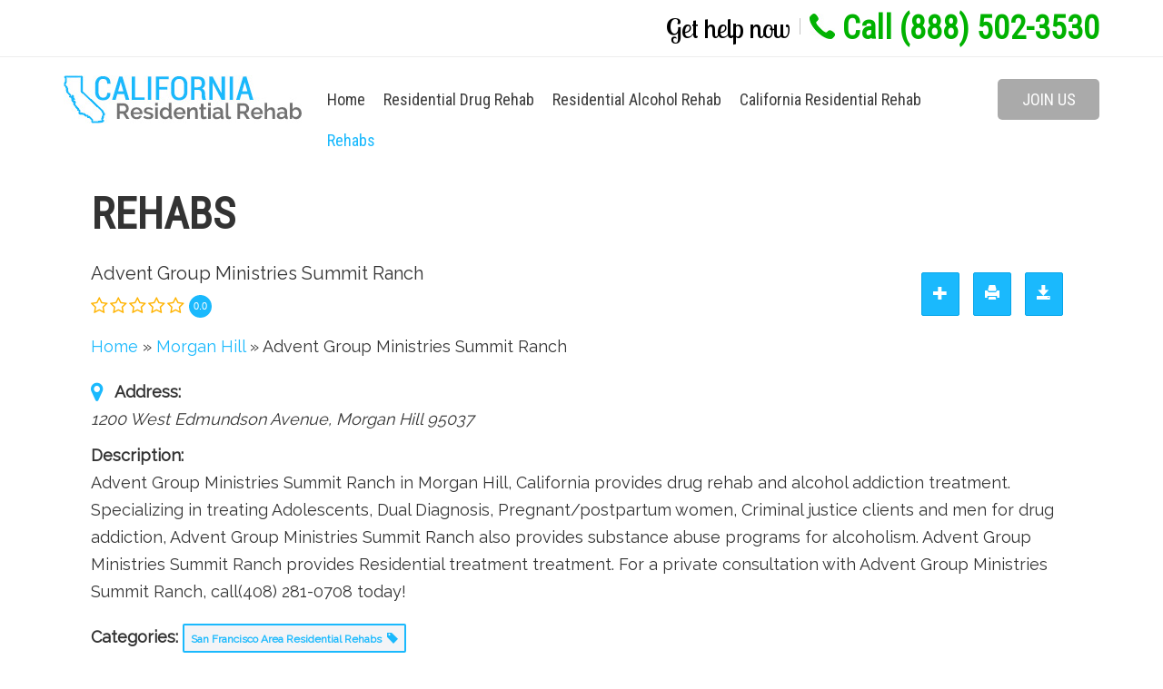

--- FILE ---
content_type: text/html; charset=UTF-8
request_url: http://www.california-residential-rehabs.com/rehabs/advent-group-ministries-summit-ranch/
body_size: 14069
content:
<!DOCTYPE html>
<html>
<head>
<meta charset="utf-8">
	<meta name="viewport" content="width=device-width, initial-scale=1, maximum-scale=1">
	<title>Rehabs - California Residential Rehabs</title>
<link href="http://www.california-residential-rehabs.com/wp-content/themes/californiarehab/css/animate.css" rel="stylesheet" />
	<style type="text/css" media="screen">
		@import url( http://www.california-residential-rehabs.com/wp-content/themes/californiarehab/style.css );
	</style>
	<link href="https://fonts.googleapis.com/css?family=Lobster+Two|Raleway|Roboto+Condensed" rel="stylesheet">
	<link rel="shortcut icon" href="http://www.california-residential-rehabs.com/wp-content/themes/californiarehab/favicon.ico" />
	<link rel="pingback" href="http://www.california-residential-rehabs.com/xmlrpc.php" />
	<!--[if lt IE 9]>
  <script src="http://html5shiv.googlecode.com/svn/trunk/html5.js"></script>
<![endif]-->
		<link rel='archives' title='September 2016' href='http://www.california-residential-rehabs.com/2016/09/' />
	 
	<meta property="og:type" content="article" data-w2dc-og-meta="true" />
<meta property="og:title" content="Advent Group Ministries Summit Ranch" />
<meta property="og:description" content="Advent Group Ministries Summit Ranch in Morgan Hill, California provides drug rehab and alcohol addiction treatment. Specializing in treating Adolescents, Dual Diagnosis, Pregnant/postpartum women, Criminal justice clients and men for drug addiction, Advent Group Ministries …" />
<meta property="og:url" content="http://www.california-residential-rehabs.com/rehabs/advent-group-ministries-summit-ranch/" />
<meta property="og:site_name" content="rehabs" />
<meta name='robots' content='index, follow, max-image-preview:large, max-snippet:-1, max-video-preview:-1' />

	<!-- This site is optimized with the Yoast SEO plugin v26.7 - https://yoast.com/wordpress/plugins/seo/ -->
	<link rel="canonical" href="http://www.california-residential-rehabs.com/rehabs/" />
	<meta property="og:locale" content="en_US" />
	<meta property="og:type" content="article" />
	<meta property="og:title" content="Rehabs - California Residential Rehabs" />
	<meta property="og:url" content="http://www.california-residential-rehabs.com/rehabs/" />
	<meta property="og:site_name" content="California Residential Rehabs" />
	<meta property="article:publisher" content="https://www.facebook.com/California-Residential-Rehabs-164507210670049/" />
	<meta property="article:modified_time" content="2016-09-21T06:42:21+00:00" />
	<meta property="og:image" content="http://www.california-residential-rehabs.com/wp-content/uploads/2016/10/logo.jpg" />
	<meta property="og:image:width" content="262" />
	<meta property="og:image:height" content="53" />
	<meta property="og:image:type" content="image/jpeg" />
	<meta name="twitter:card" content="summary_large_image" />
	<meta name="twitter:site" content="@CaliResidential" />
	<script type="application/ld+json" class="yoast-schema-graph">{"@context":"https://schema.org","@graph":[{"@type":"WebPage","@id":"http://www.california-residential-rehabs.com/rehabs/","url":"http://www.california-residential-rehabs.com/rehabs/","name":"Rehabs - California Residential Rehabs","isPartOf":{"@id":"http://www.california-residential-rehabs.com/#website"},"datePublished":"2016-09-18T10:51:33+00:00","dateModified":"2016-09-21T06:42:21+00:00","breadcrumb":{"@id":"http://www.california-residential-rehabs.com/rehabs/#breadcrumb"},"inLanguage":"en-US","potentialAction":[{"@type":"ReadAction","target":["http://www.california-residential-rehabs.com/rehabs/"]}]},{"@type":"BreadcrumbList","@id":"http://www.california-residential-rehabs.com/rehabs/#breadcrumb","itemListElement":[{"@type":"ListItem","position":1,"name":"Home","item":"http://www.california-residential-rehabs.com/"},{"@type":"ListItem","position":2,"name":"Rehabs"}]},{"@type":"WebSite","@id":"http://www.california-residential-rehabs.com/#website","url":"http://www.california-residential-rehabs.com/","name":"California Residential Rehabs","description":"Long Term and Short Term Drug Rehabs in California","publisher":{"@id":"http://www.california-residential-rehabs.com/#organization"},"potentialAction":[{"@type":"SearchAction","target":{"@type":"EntryPoint","urlTemplate":"http://www.california-residential-rehabs.com/?s={search_term_string}"},"query-input":{"@type":"PropertyValueSpecification","valueRequired":true,"valueName":"search_term_string"}}],"inLanguage":"en-US"},{"@type":"Organization","@id":"http://www.california-residential-rehabs.com/#organization","name":"California Residential Rehabs","url":"http://www.california-residential-rehabs.com/","logo":{"@type":"ImageObject","inLanguage":"en-US","@id":"http://www.california-residential-rehabs.com/#/schema/logo/image/","url":"http://www.california-residential-rehabs.com/wp-content/uploads/2016/10/crr-logo.jpg","contentUrl":"http://www.california-residential-rehabs.com/wp-content/uploads/2016/10/crr-logo.jpg","width":262,"height":53,"caption":"California Residential Rehabs"},"image":{"@id":"http://www.california-residential-rehabs.com/#/schema/logo/image/"},"sameAs":["https://www.facebook.com/California-Residential-Rehabs-164507210670049/","https://x.com/CaliResidential"]}]}</script>
	<!-- / Yoast SEO plugin. -->


<link rel='dns-prefetch' href='//www.google.com' />
<link rel="alternate" type="application/rss+xml" title="California Residential Rehabs &raquo; Feed" href="http://www.california-residential-rehabs.com/feed/" />
<link rel="alternate" type="application/rss+xml" title="California Residential Rehabs &raquo; Comments Feed" href="http://www.california-residential-rehabs.com/comments/feed/" />
<link rel="alternate" title="oEmbed (JSON)" type="application/json+oembed" href="http://www.california-residential-rehabs.com/wp-json/oembed/1.0/embed?url=http%3A%2F%2Fwww.california-residential-rehabs.com%2Frehabs%2F" />
<link rel="alternate" title="oEmbed (XML)" type="text/xml+oembed" href="http://www.california-residential-rehabs.com/wp-json/oembed/1.0/embed?url=http%3A%2F%2Fwww.california-residential-rehabs.com%2Frehabs%2F&#038;format=xml" />
<style id='wp-img-auto-sizes-contain-inline-css' type='text/css'>
img:is([sizes=auto i],[sizes^="auto," i]){contain-intrinsic-size:3000px 1500px}
/*# sourceURL=wp-img-auto-sizes-contain-inline-css */
</style>

<style id='wp-emoji-styles-inline-css' type='text/css'>

	img.wp-smiley, img.emoji {
		display: inline !important;
		border: none !important;
		box-shadow: none !important;
		height: 1em !important;
		width: 1em !important;
		margin: 0 0.07em !important;
		vertical-align: -0.1em !important;
		background: none !important;
		padding: 0 !important;
	}
/*# sourceURL=wp-emoji-styles-inline-css */
</style>
<link rel='stylesheet' id='wp-block-library-css' href='http://www.california-residential-rehabs.com/wp-includes/css/dist/block-library/style.min.css?ver=6.9' type='text/css' media='all' />
<style id='global-styles-inline-css' type='text/css'>
:root{--wp--preset--aspect-ratio--square: 1;--wp--preset--aspect-ratio--4-3: 4/3;--wp--preset--aspect-ratio--3-4: 3/4;--wp--preset--aspect-ratio--3-2: 3/2;--wp--preset--aspect-ratio--2-3: 2/3;--wp--preset--aspect-ratio--16-9: 16/9;--wp--preset--aspect-ratio--9-16: 9/16;--wp--preset--color--black: #000000;--wp--preset--color--cyan-bluish-gray: #abb8c3;--wp--preset--color--white: #ffffff;--wp--preset--color--pale-pink: #f78da7;--wp--preset--color--vivid-red: #cf2e2e;--wp--preset--color--luminous-vivid-orange: #ff6900;--wp--preset--color--luminous-vivid-amber: #fcb900;--wp--preset--color--light-green-cyan: #7bdcb5;--wp--preset--color--vivid-green-cyan: #00d084;--wp--preset--color--pale-cyan-blue: #8ed1fc;--wp--preset--color--vivid-cyan-blue: #0693e3;--wp--preset--color--vivid-purple: #9b51e0;--wp--preset--gradient--vivid-cyan-blue-to-vivid-purple: linear-gradient(135deg,rgb(6,147,227) 0%,rgb(155,81,224) 100%);--wp--preset--gradient--light-green-cyan-to-vivid-green-cyan: linear-gradient(135deg,rgb(122,220,180) 0%,rgb(0,208,130) 100%);--wp--preset--gradient--luminous-vivid-amber-to-luminous-vivid-orange: linear-gradient(135deg,rgb(252,185,0) 0%,rgb(255,105,0) 100%);--wp--preset--gradient--luminous-vivid-orange-to-vivid-red: linear-gradient(135deg,rgb(255,105,0) 0%,rgb(207,46,46) 100%);--wp--preset--gradient--very-light-gray-to-cyan-bluish-gray: linear-gradient(135deg,rgb(238,238,238) 0%,rgb(169,184,195) 100%);--wp--preset--gradient--cool-to-warm-spectrum: linear-gradient(135deg,rgb(74,234,220) 0%,rgb(151,120,209) 20%,rgb(207,42,186) 40%,rgb(238,44,130) 60%,rgb(251,105,98) 80%,rgb(254,248,76) 100%);--wp--preset--gradient--blush-light-purple: linear-gradient(135deg,rgb(255,206,236) 0%,rgb(152,150,240) 100%);--wp--preset--gradient--blush-bordeaux: linear-gradient(135deg,rgb(254,205,165) 0%,rgb(254,45,45) 50%,rgb(107,0,62) 100%);--wp--preset--gradient--luminous-dusk: linear-gradient(135deg,rgb(255,203,112) 0%,rgb(199,81,192) 50%,rgb(65,88,208) 100%);--wp--preset--gradient--pale-ocean: linear-gradient(135deg,rgb(255,245,203) 0%,rgb(182,227,212) 50%,rgb(51,167,181) 100%);--wp--preset--gradient--electric-grass: linear-gradient(135deg,rgb(202,248,128) 0%,rgb(113,206,126) 100%);--wp--preset--gradient--midnight: linear-gradient(135deg,rgb(2,3,129) 0%,rgb(40,116,252) 100%);--wp--preset--font-size--small: 13px;--wp--preset--font-size--medium: 20px;--wp--preset--font-size--large: 36px;--wp--preset--font-size--x-large: 42px;--wp--preset--spacing--20: 0.44rem;--wp--preset--spacing--30: 0.67rem;--wp--preset--spacing--40: 1rem;--wp--preset--spacing--50: 1.5rem;--wp--preset--spacing--60: 2.25rem;--wp--preset--spacing--70: 3.38rem;--wp--preset--spacing--80: 5.06rem;--wp--preset--shadow--natural: 6px 6px 9px rgba(0, 0, 0, 0.2);--wp--preset--shadow--deep: 12px 12px 50px rgba(0, 0, 0, 0.4);--wp--preset--shadow--sharp: 6px 6px 0px rgba(0, 0, 0, 0.2);--wp--preset--shadow--outlined: 6px 6px 0px -3px rgb(255, 255, 255), 6px 6px rgb(0, 0, 0);--wp--preset--shadow--crisp: 6px 6px 0px rgb(0, 0, 0);}:where(.is-layout-flex){gap: 0.5em;}:where(.is-layout-grid){gap: 0.5em;}body .is-layout-flex{display: flex;}.is-layout-flex{flex-wrap: wrap;align-items: center;}.is-layout-flex > :is(*, div){margin: 0;}body .is-layout-grid{display: grid;}.is-layout-grid > :is(*, div){margin: 0;}:where(.wp-block-columns.is-layout-flex){gap: 2em;}:where(.wp-block-columns.is-layout-grid){gap: 2em;}:where(.wp-block-post-template.is-layout-flex){gap: 1.25em;}:where(.wp-block-post-template.is-layout-grid){gap: 1.25em;}.has-black-color{color: var(--wp--preset--color--black) !important;}.has-cyan-bluish-gray-color{color: var(--wp--preset--color--cyan-bluish-gray) !important;}.has-white-color{color: var(--wp--preset--color--white) !important;}.has-pale-pink-color{color: var(--wp--preset--color--pale-pink) !important;}.has-vivid-red-color{color: var(--wp--preset--color--vivid-red) !important;}.has-luminous-vivid-orange-color{color: var(--wp--preset--color--luminous-vivid-orange) !important;}.has-luminous-vivid-amber-color{color: var(--wp--preset--color--luminous-vivid-amber) !important;}.has-light-green-cyan-color{color: var(--wp--preset--color--light-green-cyan) !important;}.has-vivid-green-cyan-color{color: var(--wp--preset--color--vivid-green-cyan) !important;}.has-pale-cyan-blue-color{color: var(--wp--preset--color--pale-cyan-blue) !important;}.has-vivid-cyan-blue-color{color: var(--wp--preset--color--vivid-cyan-blue) !important;}.has-vivid-purple-color{color: var(--wp--preset--color--vivid-purple) !important;}.has-black-background-color{background-color: var(--wp--preset--color--black) !important;}.has-cyan-bluish-gray-background-color{background-color: var(--wp--preset--color--cyan-bluish-gray) !important;}.has-white-background-color{background-color: var(--wp--preset--color--white) !important;}.has-pale-pink-background-color{background-color: var(--wp--preset--color--pale-pink) !important;}.has-vivid-red-background-color{background-color: var(--wp--preset--color--vivid-red) !important;}.has-luminous-vivid-orange-background-color{background-color: var(--wp--preset--color--luminous-vivid-orange) !important;}.has-luminous-vivid-amber-background-color{background-color: var(--wp--preset--color--luminous-vivid-amber) !important;}.has-light-green-cyan-background-color{background-color: var(--wp--preset--color--light-green-cyan) !important;}.has-vivid-green-cyan-background-color{background-color: var(--wp--preset--color--vivid-green-cyan) !important;}.has-pale-cyan-blue-background-color{background-color: var(--wp--preset--color--pale-cyan-blue) !important;}.has-vivid-cyan-blue-background-color{background-color: var(--wp--preset--color--vivid-cyan-blue) !important;}.has-vivid-purple-background-color{background-color: var(--wp--preset--color--vivid-purple) !important;}.has-black-border-color{border-color: var(--wp--preset--color--black) !important;}.has-cyan-bluish-gray-border-color{border-color: var(--wp--preset--color--cyan-bluish-gray) !important;}.has-white-border-color{border-color: var(--wp--preset--color--white) !important;}.has-pale-pink-border-color{border-color: var(--wp--preset--color--pale-pink) !important;}.has-vivid-red-border-color{border-color: var(--wp--preset--color--vivid-red) !important;}.has-luminous-vivid-orange-border-color{border-color: var(--wp--preset--color--luminous-vivid-orange) !important;}.has-luminous-vivid-amber-border-color{border-color: var(--wp--preset--color--luminous-vivid-amber) !important;}.has-light-green-cyan-border-color{border-color: var(--wp--preset--color--light-green-cyan) !important;}.has-vivid-green-cyan-border-color{border-color: var(--wp--preset--color--vivid-green-cyan) !important;}.has-pale-cyan-blue-border-color{border-color: var(--wp--preset--color--pale-cyan-blue) !important;}.has-vivid-cyan-blue-border-color{border-color: var(--wp--preset--color--vivid-cyan-blue) !important;}.has-vivid-purple-border-color{border-color: var(--wp--preset--color--vivid-purple) !important;}.has-vivid-cyan-blue-to-vivid-purple-gradient-background{background: var(--wp--preset--gradient--vivid-cyan-blue-to-vivid-purple) !important;}.has-light-green-cyan-to-vivid-green-cyan-gradient-background{background: var(--wp--preset--gradient--light-green-cyan-to-vivid-green-cyan) !important;}.has-luminous-vivid-amber-to-luminous-vivid-orange-gradient-background{background: var(--wp--preset--gradient--luminous-vivid-amber-to-luminous-vivid-orange) !important;}.has-luminous-vivid-orange-to-vivid-red-gradient-background{background: var(--wp--preset--gradient--luminous-vivid-orange-to-vivid-red) !important;}.has-very-light-gray-to-cyan-bluish-gray-gradient-background{background: var(--wp--preset--gradient--very-light-gray-to-cyan-bluish-gray) !important;}.has-cool-to-warm-spectrum-gradient-background{background: var(--wp--preset--gradient--cool-to-warm-spectrum) !important;}.has-blush-light-purple-gradient-background{background: var(--wp--preset--gradient--blush-light-purple) !important;}.has-blush-bordeaux-gradient-background{background: var(--wp--preset--gradient--blush-bordeaux) !important;}.has-luminous-dusk-gradient-background{background: var(--wp--preset--gradient--luminous-dusk) !important;}.has-pale-ocean-gradient-background{background: var(--wp--preset--gradient--pale-ocean) !important;}.has-electric-grass-gradient-background{background: var(--wp--preset--gradient--electric-grass) !important;}.has-midnight-gradient-background{background: var(--wp--preset--gradient--midnight) !important;}.has-small-font-size{font-size: var(--wp--preset--font-size--small) !important;}.has-medium-font-size{font-size: var(--wp--preset--font-size--medium) !important;}.has-large-font-size{font-size: var(--wp--preset--font-size--large) !important;}.has-x-large-font-size{font-size: var(--wp--preset--font-size--x-large) !important;}
/*# sourceURL=global-styles-inline-css */
</style>

<style id='classic-theme-styles-inline-css' type='text/css'>
/*! This file is auto-generated */
.wp-block-button__link{color:#fff;background-color:#32373c;border-radius:9999px;box-shadow:none;text-decoration:none;padding:calc(.667em + 2px) calc(1.333em + 2px);font-size:1.125em}.wp-block-file__button{background:#32373c;color:#fff;text-decoration:none}
/*# sourceURL=/wp-includes/css/classic-themes.min.css */
</style>
<link rel='stylesheet' id='w2dc_listings_slider-css' href='http://www.california-residential-rehabs.com/wp-content/plugins/codecanyon-6463373-web-20-directory-plugin-for-wordpress/resources/css/bxslider/jquery.bxslider.css?ver=2.1.1' type='text/css' media='all' />
<link rel='stylesheet' id='w2dc_bootstrap-css' href='http://www.california-residential-rehabs.com/wp-content/plugins/codecanyon-6463373-web-20-directory-plugin-for-wordpress/resources/css/bootstrap.css?ver=2.1.1' type='text/css' media='all' />
<link rel='stylesheet' id='w2dc_font_awesome-css' href='http://www.california-residential-rehabs.com/wp-content/plugins/codecanyon-6463373-web-20-directory-plugin-for-wordpress/resources/css/font-awesome.css?ver=2.1.1' type='text/css' media='all' />
<link rel='stylesheet' id='w2dc_frontend-css' href='http://www.california-residential-rehabs.com/wp-content/plugins/codecanyon-6463373-web-20-directory-plugin-for-wordpress/resources/css/frontend.css?ver=2.1.1' type='text/css' media='all' />
<link rel='stylesheet' id='w2dc-dynamic-css-css' href='http://www.california-residential-rehabs.com/wp-content/uploads/w2dc-plugin.css?ver=1768849271' type='text/css' media='all' />
<link rel='stylesheet' id='w2dc-jquery-ui-style-css' href='http://www.california-residential-rehabs.com/wp-content/plugins/codecanyon-6463373-web-20-directory-plugin-for-wordpress/resources/css/jquery-ui/themes/overcast/jquery-ui.css?ver=6.9' type='text/css' media='all' />
<link rel='stylesheet' id='w2dc_media_styles-css' href='http://www.california-residential-rehabs.com/wp-content/plugins/codecanyon-6463373-web-20-directory-plugin-for-wordpress/resources/lightbox/css/lightbox.css?ver=2.1.1' type='text/css' media='all' />
<link rel='stylesheet' id='crellyslider.min-css' href='http://www.california-residential-rehabs.com/wp-content/plugins/crelly-slider/css/crellyslider.min.css?ver=1.4.7' type='text/css' media='all' />
<link rel='stylesheet' id='pc_google_analytics-frontend-css' href='http://www.california-residential-rehabs.com/wp-content/plugins/pc-google-analytics/assets/css/frontend.css?ver=1.0.0' type='text/css' media='all' />
<link rel='stylesheet' id='megamenu-css' href='http://www.california-residential-rehabs.com/wp-content/uploads/maxmegamenu/style.css?ver=6ead9c' type='text/css' media='all' />
<link rel='stylesheet' id='dashicons-css' href='http://www.california-residential-rehabs.com/wp-includes/css/dashicons.min.css?ver=6.9' type='text/css' media='all' />
<link rel='stylesheet' id='wppb_stylesheet-css' href='http://www.california-residential-rehabs.com/wp-content/plugins/profile-builder/assets/css/style-front-end.css?ver=3.15.2' type='text/css' media='all' />
<script type="text/javascript" src="http://www.california-residential-rehabs.com/wp-includes/js/jquery/jquery.min.js?ver=3.7.1" id="jquery-core-js"></script>
<script type="text/javascript" src="http://www.california-residential-rehabs.com/wp-includes/js/jquery/jquery-migrate.min.js?ver=3.4.1" id="jquery-migrate-js"></script>
<script type="text/javascript" src="http://www.california-residential-rehabs.com/wp-includes/js/jquery/ui/core.min.js?ver=1.13.3" id="jquery-ui-core-js"></script>
<script type="text/javascript" src="http://www.california-residential-rehabs.com/wp-content/plugins/crelly-slider/js/jquery.crellyslider.min.js?ver=1.4.7" id="jquery.crellyslider.min-js"></script>
<script type="text/javascript" src="http://www.california-residential-rehabs.com/wp-content/plugins/pc-google-analytics/assets/js/frontend.min.js?ver=1.0.0" id="pc_google_analytics-frontend-js"></script>
<link rel="https://api.w.org/" href="http://www.california-residential-rehabs.com/wp-json/" /><link rel="alternate" title="JSON" type="application/json" href="http://www.california-residential-rehabs.com/wp-json/wp/v2/pages/1309" /><link rel="EditURI" type="application/rsd+xml" title="RSD" href="http://www.california-residential-rehabs.com/xmlrpc.php?rsd" />
<meta name="generator" content="WordPress 6.9" />
<link rel='shortlink' href='http://www.california-residential-rehabs.com/?p=1309' />
	<script>
		(function(i,s,o,g,r,a,m){i['GoogleAnalyticsObject']=r;i[r]=i[r]||function(){
		(i[r].q=i[r].q||[]).push(arguments)},i[r].l=1*new Date();a=s.createElement(o),
		m=s.getElementsByTagName(o)[0];a.async=1;a.src=g;m.parentNode.insertBefore(a,m)
		})(window,document,'script','//www.google-analytics.com/analytics.js','ga');
		
		ga('create', 'UA-981846-10', 'auto');
		ga('send', 'pageview');
		
		</script>
<link rel="canonical" href="http://www.california-residential-rehabs.com/rehabs/advent-group-ministries-summit-ranch/" />
<meta name="robots" content="nofollow"/>

<script>
var w2dc_controller_args_array = {};
var w2dc_map_markers_attrs_array = [];
var w2dc_map_markers_attrs = (function(map_id, markers_array, enable_radius_circle, enable_clusters, show_summary_button, show_readmore_button, draw_panel, map_style, enable_full_screen, enable_wheel_zoom, enable_dragging_touchscreens, center_map_onclick, map_attrs) {
		this.map_id = map_id;
		this.markers_array = markers_array;
		this.enable_radius_circle = enable_radius_circle;
		this.enable_clusters = enable_clusters;
		this.show_summary_button = show_summary_button;
		this.show_readmore_button = show_readmore_button;
		this.draw_panel = draw_panel;
		this.map_style = map_style;
		this.enable_full_screen = enable_full_screen;
		this.enable_wheel_zoom = enable_wheel_zoom;
		this.enable_dragging_touchscreens = enable_dragging_touchscreens;
		this.center_map_onclick = center_map_onclick;
		this.map_attrs = map_attrs;
		});
var w2dc_js_objects = {"ajaxurl":"http:\/\/www.california-residential-rehabs.com\/wp-admin\/admin-ajax.php","search_map_button_text":"Search on map","in_favourites_icon":"w2dc-glyphicon-heart","not_in_favourites_icon":"w2dc-glyphicon-heart-empty","in_favourites_msg":"Add Bookmark","not_in_favourites_msg":"Remove Bookmark","ajax_load":1,"ajax_initial_load":0,"is_rtl":false,"send_button_text":"Send message","send_button_sending":"Sending...","recaptcha_public_key":"","lang":"","is_maps_used":false};
var w2dc_maps_objects = {"notinclude_maps_api":0,"google_api_key":"AIzaSyAFOQ3M-tqS0QoyzStHxWHpZQ47f2UICjk","map_markers_type":"icons","default_marker_color":"#2393ba","default_marker_icon":"w2dc-fa-star","global_map_icons_path":"http:\/\/www.california-residential-rehabs.com\/wp-content\/plugins\/codecanyon-6463373-web-20-directory-plugin-for-wordpress\/resources\/images\/map_icons\/","marker_image_width":48,"marker_image_height":48,"marker_image_anchor_x":24,"marker_image_anchor_y":48,"infowindow_width":350,"infowindow_offset":-50,"infowindow_logo_width":110,"w2dc_map_info_window_button_readmore":"Read more \u00bb","w2dc_map_info_window_button_summary":"\u00ab Summary","draw_area_button":"Draw Area","edit_area_button":"Edit Area","apply_area_button":"Apply Area","reload_map_button":"Refresh","enable_my_location_button":1,"my_location_button":"My Location","my_location_button_error":"GeoLocation service does not work on your device!","w2dc_map_content_fields_icons":["w2dc-fa-info-circle","","w2dc-fa-map-marker","w2dc-fa-phone","w2dc-fa-globe"],"map_style":"[{\"featureType\":\"water\",\"elementType\":\"geometry\",\"stylers\":[{\"color\":\"#a2daf2\"}]},{\"featureType\":\"landscape.man_made\",\"elementType\":\"geometry\",\"stylers\":[{\"color\":\"#f7f1df\"}]},{\"featureType\":\"landscape.natural\",\"elementType\":\"geometry\",\"stylers\":[{\"color\":\"#d0e3b4\"}]},{\"featureType\":\"landscape.natural.terrain\",\"elementType\":\"geometry\",\"stylers\":[{\"visibility\":\"off\"}]},{\"featureType\":\"poi.park\",\"elementType\":\"geometry\",\"stylers\":[{\"color\":\"#bde6ab\"}]},{\"featureType\":\"poi\",\"elementType\":\"labels\",\"stylers\":[{\"visibility\":\"off\"}]},{\"featureType\":\"poi.medical\",\"elementType\":\"geometry\",\"stylers\":[{\"color\":\"#fbd3da\"}]},{\"featureType\":\"poi.business\",\"stylers\":[{\"visibility\":\"off\"}]},{\"featureType\":\"road\",\"elementType\":\"geometry.stroke\",\"stylers\":[{\"visibility\":\"off\"}]},{\"featureType\":\"road\",\"elementType\":\"labels\",\"stylers\":[{\"visibility\":\"off\"}]},{\"featureType\":\"road.highway\",\"elementType\":\"geometry.fill\",\"stylers\":[{\"color\":\"#ffe15f\"}]},{\"featureType\":\"road.highway\",\"elementType\":\"geometry.stroke\",\"stylers\":[{\"color\":\"#efd151\"}]},{\"featureType\":\"road.arterial\",\"elementType\":\"geometry.fill\",\"stylers\":[{\"color\":\"#ffffff\"}]},{\"featureType\":\"road.local\",\"elementType\":\"geometry.fill\",\"stylers\":[{\"color\":\"black\"}]},{\"featureType\":\"transit.station.airport\",\"elementType\":\"geometry.fill\",\"stylers\":[{\"color\":\"#cfb2db\"}]}]","address_autocomplete_code":"0"};
</script>
<style type="text/css">/** Mega Menu CSS: fs **/</style>
</head>
<body class="wp-singular page-template-default page page-id-1309 wp-theme-californiarehab w2dc-directory-1 mega-menu-primary-menu">
<header class="topheader">
<div class="wrapper1">
<div class="top">
<div class="social">
</div>
<div class="call">
<div class="widget-odd widget-last widget-first widget-1 moduletable text-2">			<div class="textwidget"><table cellpadding="0" cellspacing="0">
<tr>
<td class="help">Get help now</td>
<td><img src="http://california-residential-rehabs.com/wp-content/uploads/2016/09/border.jpg" alt="Call Border" title ="Call Border" style="margin:0 10px;" /></td>
<td class="number"><strong><img src="http://california-residential-rehabs.com/wp-content/uploads/2016/09/call1.jpg" alt="Telephone Number" title="Telephone Number" /> Call (888) 502-3530</strong></td>
</tr>
</table></div>
		</div></div>
<div class="clear"></div>
</div>
</div>

<div class="wrapper2">
<div class="header">
<div class="logo"><a href="http://www.california-residential-rehabs.com"><img alt="California Residential Rehabs" src="http://www.california-residential-rehabs.com/wp-content/themes/californiarehab/images/logo.jpg" /></a></div>
<div class="topright">
<div class="nav">
<div class="widget-odd widget-last widget-first widget-1 moduletable maxmegamenu-2"><div id="mega-menu-wrap-primary-menu" class="mega-menu-wrap"><div class="mega-menu-toggle"><div class="mega-toggle-blocks-left"></div><div class="mega-toggle-blocks-center"></div><div class="mega-toggle-blocks-right"><div class='mega-toggle-block mega-menu-toggle-block mega-toggle-block-1' id='mega-toggle-block-1' tabindex='0'><span class='mega-toggle-label' role='button' aria-expanded='false'><span class='mega-toggle-label-closed'>MENU</span><span class='mega-toggle-label-open'>MENU</span></span></div></div></div><ul id="mega-menu-primary-menu" class="mega-menu max-mega-menu mega-menu-horizontal mega-no-js" data-event="hover_intent" data-effect="fade_up" data-effect-speed="200" data-effect-mobile="disabled" data-effect-speed-mobile="0" data-mobile-force-width="false" data-second-click="go" data-document-click="collapse" data-vertical-behaviour="standard" data-breakpoint="750" data-unbind="true" data-mobile-state="collapse_all" data-mobile-direction="vertical" data-hover-intent-timeout="300" data-hover-intent-interval="100"><li class="mega-menu-item mega-menu-item-type-post_type mega-menu-item-object-page mega-menu-item-home mega-menu-item-has-children mega-align-bottom-left mega-menu-flyout mega-menu-item-1318" id="mega-menu-item-1318"><a title="California Residential Drug Rehabs" class="mega-menu-link" href="http://www.california-residential-rehabs.com/" aria-expanded="false" tabindex="0">Home<span class="mega-indicator" aria-hidden="true"></span></a>
<ul class="mega-sub-menu">
<li class="mega-menu-item mega-menu-item-type-post_type mega-menu-item-object-page mega-menu-item-1319" id="mega-menu-item-1319"><a title="About Us" class="mega-menu-link" href="http://www.california-residential-rehabs.com/about-us/">About Us</a></li><li class="mega-menu-item mega-menu-item-type-post_type mega-menu-item-object-page mega-menu-item-1320" id="mega-menu-item-1320"><a title="About Your Listing" class="mega-menu-link" href="http://www.california-residential-rehabs.com/about-your-listing/">About Your Listing</a></li><li class="mega-menu-item mega-menu-item-type-post_type mega-menu-item-object-page mega-menu-item-1321" id="mega-menu-item-1321"><a title="Advertise With Us" class="mega-menu-link" href="http://www.california-residential-rehabs.com/advertise-with-us/">Advertise With Us</a></li><li class="mega-menu-item mega-menu-item-type-post_type mega-menu-item-object-page mega-menu-item-1323" id="mega-menu-item-1323"><a title="Membership Benefits" class="mega-menu-link" href="http://www.california-residential-rehabs.com/membership-benefits/">Membership Benefits</a></li><li class="mega-menu-item mega-menu-item-type-post_type mega-menu-item-object-page mega-menu-item-1923" id="mega-menu-item-1923"><a class="mega-menu-link" href="http://www.california-residential-rehabs.com/my-account/">My Account</a></li><li class="mega-menu-item mega-menu-item-type-post_type mega-menu-item-object-page mega-menu-item-1924" id="mega-menu-item-1924"><a class="mega-menu-link" href="http://www.california-residential-rehabs.com/login/">Login</a></li><li class="mega-menu-item mega-menu-item-type-post_type mega-menu-item-object-page mega-menu-item-1925" id="mega-menu-item-1925"><a class="mega-menu-link" href="http://www.california-residential-rehabs.com/register/">Register</a></li><li class="mega-menu-item mega-menu-item-type-post_type mega-menu-item-object-page mega-menu-item-1322" id="mega-menu-item-1322"><a title="Contact us" class="mega-menu-link" href="http://www.california-residential-rehabs.com/contact-us/">Contact Us</a></li></ul>
</li><li class="mega-menu-item mega-menu-item-type-post_type mega-menu-item-object-page mega-menu-item-has-children mega-align-bottom-left mega-menu-flyout mega-menu-item-1338" id="mega-menu-item-1338"><a title="Residential Drug Rehab" class="mega-menu-link" href="http://www.california-residential-rehabs.com/residential-drug-rehab/" aria-expanded="false" tabindex="0">Residential Drug Rehab<span class="mega-indicator" aria-hidden="true"></span></a>
<ul class="mega-sub-menu">
<li class="mega-menu-item mega-menu-item-type-post_type mega-menu-item-object-page mega-menu-item-1339" id="mega-menu-item-1339"><a title="Christian Rehab Centers" class="mega-menu-link" href="http://www.california-residential-rehabs.com/residential-drug-rehab/christian-rehab-centers/">Christian Rehab Centers</a></li><li class="mega-menu-item mega-menu-item-type-post_type mega-menu-item-object-page mega-menu-item-1340" id="mega-menu-item-1340"><a title="Cocaine Rehab" class="mega-menu-link" href="http://www.california-residential-rehabs.com/residential-drug-rehab/cocaine-rehab/">Cocaine Rehab</a></li><li class="mega-menu-item mega-menu-item-type-post_type mega-menu-item-object-page mega-menu-item-1341" id="mega-menu-item-1341"><a title="Dual Diagnosis Treatment Facilities" class="mega-menu-link" href="http://www.california-residential-rehabs.com/residential-drug-rehab/dual-diagnosis-treatment-facilities/">Dual Diagnosis Treatment Facilities</a></li><li class="mega-menu-item mega-menu-item-type-post_type mega-menu-item-object-page mega-menu-item-1342" id="mega-menu-item-1342"><a title="Residential VS Outpatient Rehab" class="mega-menu-link" href="http://www.california-residential-rehabs.com/residential-drug-rehab/residential-vs-outpatient-rehab/">Residential VS Outpatient Rehab</a></li><li class="mega-menu-item mega-menu-item-type-post_type mega-menu-item-object-page mega-menu-item-1343" id="mega-menu-item-1343"><a title="What Is Substance Abuse?" class="mega-menu-link" href="http://www.california-residential-rehabs.com/residential-drug-rehab/what-is-substance-abuse/">What Is Substance Abuse?</a></li></ul>
</li><li class="mega-menu-item mega-menu-item-type-post_type mega-menu-item-object-page mega-menu-item-has-children mega-align-bottom-left mega-menu-flyout mega-menu-item-1332" id="mega-menu-item-1332"><a title="Residential Alcohol Rehab" class="mega-menu-link" href="http://www.california-residential-rehabs.com/residential-alcohol-rehab/" aria-expanded="false" tabindex="0">Residential Alcohol Rehab<span class="mega-indicator" aria-hidden="true"></span></a>
<ul class="mega-sub-menu">
<li class="mega-menu-item mega-menu-item-type-post_type mega-menu-item-object-page mega-menu-item-1333" id="mega-menu-item-1333"><a title="Alcohol Rehab" class="mega-menu-link" href="http://www.california-residential-rehabs.com/residential-alcohol-rehab/alcohol-rehab/">Alcohol Rehab</a></li><li class="mega-menu-item mega-menu-item-type-post_type mega-menu-item-object-page mega-menu-item-1334" id="mega-menu-item-1334"><a title="Alcohol Withdrawal" class="mega-menu-link" href="http://www.california-residential-rehabs.com/residential-alcohol-rehab/alcohol-withdrawal/">Alcohol Withdrawal</a></li><li class="mega-menu-item mega-menu-item-type-post_type mega-menu-item-object-page mega-menu-item-1335" id="mega-menu-item-1335"><a title="Best Alcohol Rehab Centers" class="mega-menu-link" href="http://www.california-residential-rehabs.com/residential-alcohol-rehab/best-alcohol-rehab-centers/">Best Alcohol Rehab Centers</a></li><li class="mega-menu-item mega-menu-item-type-post_type mega-menu-item-object-page mega-menu-item-1336" id="mega-menu-item-1336"><a title="Holistic Alcohol Rehab" class="mega-menu-link" href="http://www.california-residential-rehabs.com/residential-alcohol-rehab/holistic-alcohol-rehab/">Holistic Alcohol Rehab</a></li><li class="mega-menu-item mega-menu-item-type-post_type mega-menu-item-object-page mega-menu-item-1337" id="mega-menu-item-1337"><a title="Inpatient Alcohol Rehabilitation in California" class="mega-menu-link" href="http://www.california-residential-rehabs.com/residential-alcohol-rehab/inpatient-alcohol-rehabilitation-california/">Inpatient Alcohol Rehabilitation in California</a></li></ul>
</li><li class="mega-menu-item mega-menu-item-type-post_type mega-menu-item-object-page mega-menu-item-has-children mega-align-bottom-left mega-menu-flyout mega-menu-item-1331" id="mega-menu-item-1331"><a title="California Residential Rehab" class="mega-menu-link" href="http://www.california-residential-rehabs.com/california-residential-rehab/" aria-expanded="false" tabindex="0">California Residential Rehab<span class="mega-indicator" aria-hidden="true"></span></a>
<ul class="mega-sub-menu">
<li class="mega-menu-item mega-menu-item-type-post_type mega-menu-item-object-page mega-menu-item-1324" id="mega-menu-item-1324"><a title="Addiction Treatment in California" class="mega-menu-link" href="http://www.california-residential-rehabs.com/california-residential-rehab/addiction-treatment-california/">Addiction Treatment in California</a></li><li class="mega-menu-item mega-menu-item-type-post_type mega-menu-item-object-page mega-menu-item-1325" id="mega-menu-item-1325"><a title="Los Angeles Residential Rehab" class="mega-menu-link" href="http://www.california-residential-rehabs.com/california-residential-rehab/addiction-treatment-california/los-angeles-residential-rehab/">Los Angeles Residential Rehab</a></li><li class="mega-menu-item mega-menu-item-type-post_type mega-menu-item-object-page mega-menu-item-1329" id="mega-menu-item-1329"><a title="Top Rehab Centers in California" class="mega-menu-link" href="http://www.california-residential-rehabs.com/california-residential-rehab/addiction-treatment-california/top-rehab-centers-california/">Top Rehab Centers in California</a></li><li class="mega-menu-item mega-menu-item-type-post_type mega-menu-item-object-page mega-menu-item-1328" id="mega-menu-item-1328"><a title="Southern California Residential Rehab" class="mega-menu-link" href="http://www.california-residential-rehabs.com/california-residential-rehab/addiction-treatment-california/southern-california-residential-rehab/">Southern California Residential Rehab</a></li><li class="mega-menu-item mega-menu-item-type-post_type mega-menu-item-object-page mega-menu-item-1327" id="mega-menu-item-1327"><a title="San Francisco Residential Rehab" class="mega-menu-link" href="http://www.california-residential-rehabs.com/california-residential-rehab/addiction-treatment-california/san-francisco-residential-rehab/">San Francisco Residential Rehab</a></li><li class="mega-menu-item mega-menu-item-type-post_type mega-menu-item-object-page mega-menu-item-1326" id="mega-menu-item-1326"><a title="Northern California Residential Drug Rehabs" class="mega-menu-link" href="http://www.california-residential-rehabs.com/california-residential-rehab/addiction-treatment-california/northern-california-residential-drug-rehabs/">Northern California Residential Drug Rehabs</a></li></ul>
</li><li class="mega-menu-item mega-menu-item-type-post_type mega-menu-item-object-page mega-current-menu-item mega-page_item mega-page-item-1309 mega-current_page_item mega-menu-item-has-children mega-align-bottom-left mega-menu-flyout mega-menu-item-1344" id="mega-menu-item-1344"><a class="mega-menu-link" href="http://www.california-residential-rehabs.com/rehabs/" aria-expanded="false" aria-current="page" tabindex="0">Rehabs<span class="mega-indicator" aria-hidden="true"></span></a>
<ul class="mega-sub-menu">
<li class="mega-menu-item mega-menu-item-type-taxonomy mega-menu-item-object-w2dc-category mega-menu-item-1373" id="mega-menu-item-1373"><a class="mega-menu-link" href="http://www.california-residential-rehabs.com/rehabs/cat/los-angeles-residential-drug-rehabs/">Los Angeles Residential Drug Rehabs</a></li><li class="mega-menu-item mega-menu-item-type-taxonomy mega-menu-item-object-w2dc-category mega-menu-item-1374" id="mega-menu-item-1374"><a class="mega-menu-link" href="http://www.california-residential-rehabs.com/rehabs/cat/northern-california-residential-drug-rehabs/">Northern California Residential Drug Rehabs</a></li><li class="mega-menu-item mega-menu-item-type-taxonomy mega-menu-item-object-w2dc-category mega-menu-item-1375" id="mega-menu-item-1375"><a class="mega-menu-link" href="http://www.california-residential-rehabs.com/rehabs/cat/southern-california-residential-drug-rehabs/">Southern California Residential Drug Rehabs</a></li><li class="mega-menu-item mega-menu-item-type-taxonomy mega-menu-item-object-w2dc-category mega-menu-item-1376" id="mega-menu-item-1376"><a class="mega-menu-link" href="http://www.california-residential-rehabs.com/rehabs/cat/san-francisco-area-residential-rehabs/">San Francisco Area Residential Rehabs</a></li><li class="mega-menu-item mega-menu-item-type-taxonomy mega-menu-item-object-w2dc-category mega-menu-item-1377" id="mega-menu-item-1377"><a class="mega-menu-link" href="http://www.california-residential-rehabs.com/rehabs/cat/central-california-residential-drug-rehabs/">Central California Residential Drug Rehabs</a></li></ul>
</li></ul></div></div><div class="clear"></div>
</div>
<div class="join"><div class="widget-odd widget-last widget-first widget-1 moduletable text-5">			<div class="textwidget"><a href="http://california-residential-rehabs.com/add-your-rehab/" title="Join Us">Join Us</a></div>
		</div></div>
<div class="clear"></div>
</div>
<div class="clear"></div>
</div>
</div>
</header>
<div class="headerheight"></div>

<div class="wrapper4">
<div class="content">
<div class="inner">

<div class="post-1309 page type-page status-publish hentry" id="post-1309">
	 <h1 class="storytitle">Rehabs</h1>

	<div class="storycontent">
				<div class="w2dc-content w2dc-listing-single">
			
														
				<div id="advent-group-ministries-summit-ranch" itemscope itemtype="http://schema.org/LocalBusiness">
															<div class="w2dc-content w2dc-directory-frontpanel">
	<a class="w2dc-submit-listing-link w2dc-btn w2dc-btn-primary" href="http://www.california-residential-rehabs.com/add-your-rehab/" rel="nofollow" data-toggle="w2dc-tooltip" data-placement="top" data-original-title="Submit new listing"><span class="w2dc-glyphicon w2dc-glyphicon-plus"></span> </a> 				<script>
		var window_width = 860;
		var window_height = 800;
		var leftPosition, topPosition;
		(function($) {
			"use strict";
					$(function() {
				leftPosition = (window.screen.width / 2) - ((window_width / 2) + 10);
				topPosition = (window.screen.height / 2) - ((window_height / 2) + 50);
			});
		})(jQuery);
	</script>
	<a href="javascript:void(0);" class="w2dc-print-listing-link w2dc-btn w2dc-btn-primary" onClick="window.open('http://www.california-residential-rehabs.com/rehabs/advent-group-ministries-summit-ranch/?w2dc_action=printlisting', 'print_window', 'height='+window_height+',width='+window_width+',left='+leftPosition+',top='+topPosition+',menubar=yes,scrollbars=yes');" rel="nofollow" data-toggle="w2dc-tooltip" data-placement="top" data-original-title="Print listing"><span class="w2dc-glyphicon w2dc-glyphicon-print"></span> </a>
				<a href="javascript:void(0);" class="w2dc-pdf-listing-link w2dc-btn w2dc-btn-primary" onClick="window.open('http://pdfmyurl.com/?url=http%3A%2F%2Fwww.california-residential-rehabs.com%2Frehabs%2Fadvent-group-ministries-summit-ranch%2F%3Fw2dc_action%3Dpdflisting');" rel="nofollow" data-toggle="w2dc-tooltip" data-placement="top" data-original-title="Save listing in PDF"><span class="w2dc-glyphicon w2dc-glyphicon-save"></span> </a>
		</div>				
										<header class="w2dc-listing-header">
						<h2 itemprop="name">Advent Group Ministries Summit Ranch</h2><div class="w2dc-rating" >
			<span class="w2dc-rating-avgvalue">
		<span>0.0</span>
	</span>
		<div class="w2dc-rating-stars " data-listing="700" data-nonce="7b22ce9018">
		<label class="w2dc-rating-icon w2dc-fa w2dc-fa-star-o" for="star-rating-5-700" data-rating="5"></label>
		<label class="w2dc-rating-icon w2dc-fa w2dc-fa-star-o" for="star-rating-4-700" data-rating="4"></label>
		<label class="w2dc-rating-icon w2dc-fa w2dc-fa-star-o" for="star-rating-3-700" data-rating="3"></label>
		<label class="w2dc-rating-icon w2dc-fa w2dc-fa-star-o" for="star-rating-2-700" data-rating="2"></label>
		<label class="w2dc-rating-icon w2dc-fa w2dc-fa-star-o" for="star-rating-1-700" data-rating="1"></label>
	</div>
</div>																																				<ol class="w2dc-breadcrumbs" itemscope itemtype="http://schema.org/BreadcrumbList">
							<li><a href="http://www.california-residential-rehabs.com/rehabs/">Home</a></li> » <li itemprop="itemListElement" itemscope itemtype="http://schema.org/ListItem"><a itemprop="item" href="http://www.california-residential-rehabs.com/rehabs/location/morgan-hill/" title="View all listings in Morgan Hill"><span itemprop="name">Morgan Hill</span></a></li> » Advent Group Ministries Summit Ranch						</ol>
											</header>
					
					<article id="post-700" class="w2dc-listing">
						
						<div class="w2dc-single-listing-text-content-wrap">
													
												
							<div class="w2dc-field w2dc-field-output-block w2dc-field-output-block-address w2dc-field-output-block-2">
		<span class="w2dc-field-caption">
				<span class="w2dc-field-icon w2dc-fa w2dc-fa-lg w2dc-fa-map-marker"></span>
						<span class="w2dc-field-name">Address:</span>
			</span>
		<span class="w2dc-field-content w2dc-field-addresses">
			<address class="w2dc-location" itemprop="address" itemscope itemtype="http://schema.org/PostalAddress">
						<span itemprop="streetAddress">1200 West Edmundson Avenue</span>, <span itemprop="addressLocality">Morgan Hill</span> <span itemprop="postalCode">95037</span>					</address>
		</span>
</div>
<div class="w2dc-field w2dc-field-output-block w2dc-field-output-block-content w2dc-field-output-block-3">
		<span class="w2dc-field-caption">
						<span class="w2dc-field-name">Description:</span>
			</span>
		<div class="w2dc-field-content w2dc-field-description" itemprop="description">
				<p>Advent Group Ministries Summit Ranch in Morgan Hill, California provides drug rehab and alcohol addiction treatment. Specializing in treating Adolescents, Dual Diagnosis, Pregnant/postpartum women, Criminal justice clients and men for drug addiction, Advent Group Ministries Summit Ranch also provides substance abuse programs for alcoholism. Advent Group Ministries Summit Ranch provides Residential treatment treatment. For a private consultation with Advent Group Ministries Summit Ranch, call(408) 281-0708 today!</p>
			</div>
</div>
<div class="w2dc-field-output-block w2dc-field-output-block-categories w2dc-field-output-block-4">
		<span class="w2dc-field-caption">
						<span class="w2dc-field-name">Categories:</span>
			</span>
		<span class="w2dc-field-content">
						<a href="http://www.california-residential-rehabs.com/rehabs/cat/san-francisco-area-residential-rehabs/" rel="tag"><span class="w2dc-label w2dc-label-primary w2dc-category-label">San Francisco Area Residential Rehabs&nbsp;&nbsp;<span class="w2dc-glyphicon w2dc-glyphicon-tag"></span></span></a>
			</span>
</div>
<div class="w2dc-field w2dc-field-output-block w2dc-field-output-block-tags w2dc-field-output-block-5">
		<span class="w2dc-field-caption">
						<span class="w2dc-field-name">Listing Tags:</span>
			</span>
		<span class="w2dc-field-content">
						<a href="http://www.california-residential-rehabs.com/rehabs/tag/adolescents/" rel="tag"><span class="w2dc-label w2dc-label-primary w2dc-tag-label">Adolescents&nbsp;&nbsp;<span class="w2dc-glyphicon w2dc-glyphicon-tag"></span></span></a>
					<a href="http://www.california-residential-rehabs.com/rehabs/tag/criminal-justice-clients/" rel="tag"><span class="w2dc-label w2dc-label-primary w2dc-tag-label">Criminal justice clients&nbsp;&nbsp;<span class="w2dc-glyphicon w2dc-glyphicon-tag"></span></span></a>
					<a href="http://www.california-residential-rehabs.com/rehabs/tag/dual-diagnosis/" rel="tag"><span class="w2dc-label w2dc-label-primary w2dc-tag-label">Dual Diagnosis&nbsp;&nbsp;<span class="w2dc-glyphicon w2dc-glyphicon-tag"></span></span></a>
					<a href="http://www.california-residential-rehabs.com/rehabs/tag/pregnantpostpartum-women/" rel="tag"><span class="w2dc-label w2dc-label-primary w2dc-tag-label">Pregnant/postpartum women&nbsp;&nbsp;<span class="w2dc-glyphicon w2dc-glyphicon-tag"></span></span></a>
			</span>
</div>
<div class="w2dc-fields-group">
		<div class="w2dc-fields-group-caption">Contact Information</div>
											<div class="w2dc-field w2dc-field-output-block w2dc-field-output-block-string w2dc-field-output-block-6">
		<span class="w2dc-field-caption ">
				<span class="w2dc-field-icon w2dc-fa w2dc-fa-lg w2dc-fa-phone"></span>
						<span class="w2dc-field-name">Phone:</span>
			</span>
		<span class="w2dc-field-content ">
				(408) 281-0708			</span>
</div>
												<div class="w2dc-field w2dc-field-output-block w2dc-field-output-block-website w2dc-field-output-block-7">
		<span class="w2dc-field-caption">
				<span class="w2dc-field-icon w2dc-fa w2dc-fa-lg w2dc-fa-globe"></span>
						<span class="w2dc-field-name">Website:</span>
			</span>
		<span class="w2dc-field-content">
		<a itemprop="url"
			href="http://www.adventgm.com"
			target="_blank"			rel="nofollow"		>view our site</a>
	</span>
</div>
						</div>
														
													</div>

						<script>
							(function($) {
								"use strict";
	
								$(function() {
																		if (1==2) var x = 1;
																		else if ($('#addresses-tab').length)
										w2dc_show_tab($('.w2dc-listing-tabs a[data-tab="#addresses-tab"]'));
																		else if ($('#comments-tab').length)
										w2dc_show_tab($('.w2dc-listing-tabs a[data-tab="#comments-tab"]'));
																		else if ($('#videos-tab').length)
										w2dc_show_tab($('.w2dc-listing-tabs a[data-tab="#videos-tab"]'));
																		else if ($('#contact-tab').length)
										w2dc_show_tab($('.w2dc-listing-tabs a[data-tab="#contact-tab"]'));
																										});
							})(jQuery);
						</script>

												<ul class="w2dc-listing-tabs w2dc-nav w2dc-nav-tabs w2dc-clearfix" role="tablist">
																					<li><a href="javascript: void(0);" data-tab="#comments-tab" data-toggle="w2dc-tab" role="tab">Comments (0)</a></li>
																																									</ul>

						<div class="w2dc-tab-content">
							
														<div id="comments-tab" class="w2dc-tab-pane w2dc-fade" role="tabpanel">
								
<h2 id="comments">No Comments	<a href="#postcomment" title="Leave a comment">&raquo;</a>
</h2>

	<p>No comments yet.</p>



<h2 id="postcomment">Leave a comment</h2>

<p>You must be <a href="http://www.california-residential-rehabs.com/wp-login.php?redirect_to=http%3A%2F%2Fwww.california-residential-rehabs.com%2Frehabs%2Fadvent-group-ministries-summit-ranch%2F">logged in</a> to post a comment.</p>

							</div>
							
							
														
														
													</div>
											</article>
				</div>
					</div>
	</div>



</div>







</div>
</div>
</div>
<div class="wrapper8">
<div class="blocks">
<div class="widget-odd widget-last widget-first widget-1 moduletable text-14"><h3>California&#8217;s Most Popular Residential Rehab Destinations</h3>			<div class="textwidget"><ul>
<li><a href="http://california-residential-rehabs.com/rehabs/location/los-angeles/">Los Angeles</a></li>
<li><a href="http://california-residential-rehabs.com/rehabs/location/san-francisco/">San Francisco</a></li>
<li><a href="http://california-residential-rehabs.com/rehabs/location/san-diego/">San Diego</a></li>
<li><a href="http://california-residential-rehabs.com/rehabs/location/oakland/">Oakland</a></li>
<li><a href="http://california-residential-rehabs.com/rehabs/location/san-bernardino/">San Bernardino</a></li>
<li><a href="http://california-residential-rehabs.com/rehabs/location/san-jose/">San Jose</a></li>
<li><a href="http://california-residential-rehabs.com/rehabs/location/long-beach/">Long Beach</a></li>
<li><a href="http://california-residential-rehabs.com/rehabs/location/malibu/">Malibu</a></li>
<li><a href="http://california-residential-rehabs.com/rehabs/location/pasadena/">Pasadena</a></li>
<li><a href="http://california-residential-rehabs.com/rehabs/location/san-mateo/">San Mateo</a></li>
<li><a href="http://california-residential-rehabs.com/rehabs/location/santa-rosa/">Santa Rosa</a></li>
<li><a href="http://california-residential-rehabs.com/rehabs/location/concord/">Concord</a></li>
<li><a href="http://california-residential-rehabs.com/rehabs/location/fresno/">Fresno</a></li>
<li><a href="http://california-residential-rehabs.com/rehabs/location/costa-mesa/">Costa Mesa</a></li>
<li><a href="http://california-residential-rehabs.com/rehabs/location/escondido/">Escondido</a></li>
<li><a href="http://california-residential-rehabs.com/rehabs/location/anaheim/">Anaheim</a></li>
<li><a href="http://california-residential-rehabs.com/rehabs/location/bakersfield/">Bakersfield</a></li>
<li><a href="http://california-residential-rehabs.com/rehabs/location/riverside/">Riverside</a></li>
<li><a href="http://california-residential-rehabs.com/rehabs/location/sacramento/">Sacramento</a></li>
<li><a href="http://california-residential-rehabs.com/rehabs/location/san-pedro/">San Pedro</a></li>
<li><a href="http://california-residential-rehabs.com/rehabs/location/eureka/">Eureka</a></li>
<li><a href="http://california-residential-rehabs.com/rehabs/location/san-rafael/">San Rafael</a></li>
<li><a href="http://california-residential-rehabs.com/rehabs/location/vallejo/">Vallejo</a></li>
<li><a href="http://california-residential-rehabs.com/rehabs/location/visalia/">Visalia</a></li>
<li><a href="http://california-residential-rehabs.com/rehabs/location/orange/">Orange</a></li>
<li><a href="http://california-residential-rehabs.com/rehabs/location/oroville/">Oroville</a></li>
<li><a href="http://california-residential-rehabs.com/rehabs/location/porterville/">Porterville</a></li>
<li><a href="http://california-residential-rehabs.com/rehabs/location/redwood-city/">Redwood City</a></li>
<li><a href="http://california-residential-rehabs.com/rehabs/location/salinas/">Salinas</a></li>
<li><a href="http://california-residential-rehabs.com/rehabs/location/santa-barbara/">Santa Barbara</a></li>
<li><a href="http://california-residential-rehabs.com/rehabs/location/santa-cruz/">Santa Cruz</a></li>
<li><a href="http://california-residential-rehabs.com/rehabs/location/vista/">Vista</a></li>
<li><a href="http://california-residential-rehabs.com/rehabs/location/east-palo-alto/">East Palo Alto</a></li>
<li><a href="http://california-residential-rehabs.com/rehabs/location/garden-grove/">Garden Grove</a></li>
<li><a href="http://california-residential-rehabs.com/rehabs/location/newport-beach/">Newport Beach</a></li>
<li><a href="http://california-residential-rehabs.com/rehabs/location/palmdale/">Palmdale</a></li>
<li><a href="http://california-residential-rehabs.com/rehabs/location/santa-ana/">Santa Ana</a></li>
<li><a href="http://california-residential-rehabs.com/rehabs/location/south-san-francisco/">South San Francisco</a></li>
<li><a href="http://california-residential-rehabs.com/rehabs/location/stockton/">Stockton</a></li>
<li><a href="http://california-residential-rehabs.com/rehabs/location/camino/">Camino</a></li>
<li><a href="http://california-residential-rehabs.com/rehabs/location/capistrano-beach/">Capistrano Beach</a></li>
<li><a href="http://california-residential-rehabs.com/rehabs/location/carlsbad/">Carlsbad</a></li>
<li><a href="http://california-residential-rehabs.com/rehabs/location/ceres/">Ceres</a></li>
<li><a href="http://california-residential-rehabs.com/rehabs/location/covina/">Covina</a></li>
<li><a href="http://california-residential-rehabs.com/rehabs/location/fairfield/">Fairfield</a></li>
<li><a href="http://california-residential-rehabs.com/rehabs/location/fremont/">Fremont</a></li>
<li><a href="http://california-residential-rehabs.com/rehabs/location/french-camp/">French Camp</a></li>
<li><a href="http://california-residential-rehabs.com/rehabs/location/fullerton/">Fullerton</li></ul>

<a class="alllocations" href="http://california-residential-rehabs.com/locations">Browse All California Residential Rehabs</a></div>
		</div></div>
</div>
<div class="wrapper9">
<div class="call2"><div class="widget-odd widget-last widget-first widget-1 moduletable text-13">			<div class="textwidget"><p><strong><img decoding="async" src="http://california-residential-rehabs.com/wp-content/uploads/2016/09/call2.jpg" alt="Call Icon" /> Call (888) 502-3530</strong></p>
</div>
		</div></div>
</div>

<div class="wrapper10">
<div class="groups">
<div class="widget-odd widget-first widget-1 moduletable group nav_menu-2"><h3>Links</h3><div class="menu-links-container"><ul id="menu-links" class="menu"><li id="menu-item-1658" class="menu-item menu-item-type-post_type menu-item-object-page menu-item-1658"><a href="http://www.california-residential-rehabs.com/about-us/">About Us</a></li>
<li id="menu-item-1922" class="menu-item menu-item-type-post_type menu-item-object-page menu-item-1922"><a href="http://www.california-residential-rehabs.com/register/">Register</a></li>
<li id="menu-item-1921" class="menu-item menu-item-type-post_type menu-item-object-page menu-item-1921"><a href="http://www.california-residential-rehabs.com/login/">Login</a></li>
<li id="menu-item-1920" class="menu-item menu-item-type-post_type menu-item-object-page menu-item-1920"><a href="http://www.california-residential-rehabs.com/my-account/">My Account</a></li>
<li id="menu-item-1659" class="menu-item menu-item-type-post_type menu-item-object-page menu-item-1659"><a href="http://www.california-residential-rehabs.com/advertise-with-us/">Advertise With Us</a></li>
<li id="menu-item-1661" class="menu-item menu-item-type-post_type menu-item-object-page menu-item-1661"><a href="http://www.california-residential-rehabs.com/add-your-rehab/">Add Your Rehab</a></li>
<li id="menu-item-1662" class="menu-item menu-item-type-post_type menu-item-object-page menu-item-1662"><a href="http://www.california-residential-rehabs.com/contact-us/">Contact Us</a></li>
</ul></div></div><div class="widget-even widget-2 tweet moduletable group text-3"><h3>Twitter</h3>			<div class="textwidget"><a class="twitter-timeline" data-width="330" data-height="400" href="https://twitter.com/CaliResidential">Tweets by CaliResidential</a> <script async src="//platform.twitter.com/widgets.js" charset="utf-8"></script></div>
		</div><div class="widget-odd widget-last widget-3 fb_page moduletable group text-4"><h3>Facebook</h3>			<div class="textwidget"><div id="fb-root"></div>
<script>(function(d, s, id) {
  var js, fjs = d.getElementsByTagName(s)[0];
  if (d.getElementById(id)) return;
  js = d.createElement(s); js.id = id;
  js.src = "//connect.facebook.net/en_US/sdk.js#xfbml=1&version=v2.8&appId=1107114735969081";
  fjs.parentNode.insertBefore(js, fjs);
}(document, 'script', 'facebook-jssdk'));</script>

<div class="fb-page" data-href="https://www.facebook.com/California-Residential-Rehabs-164507210670049/" data-tabs="timeline" data-height="400" data-small-header="true" data-adapt-container-width="true" data-hide-cover="false" data-show-facepile="false"><blockquote cite="https://www.facebook.com/California-Residential-Rehabs-164507210670049/" class="fb-xfbml-parse-ignore"><a href="https://www.facebook.com/California-Residential-Rehabs-164507210670049/">California Residential Rehabs</a></blockquote></div></div>
		</div><div class="clear"></div>
</div>
</div>

<div class="wrapper11">
<div class="footer">
Copyright &copy; 2026 California Residential Rehabs. All Rights Reserved.
</div>
</div>
<script src="http://www.california-residential-rehabs.com/wp-content/themes/californiarehab/js/classie.js"></script>
<script>
    function init() {
        window.addEventListener('scroll', function(e){
            var distanceY = window.pageYOffset || document.documentElement.scrollTop,
                shrinkOn = 300,
                header = document.querySelector("header");
            if (distanceY > shrinkOn) {
                classie.add(header,"smaller");
            } else {
                if (classie.has(header,"smaller")) {
                    classie.remove(header,"smaller");
                }
            }
        });
    }
    window.onload = init();
</script>

<script type="speculationrules">
{"prefetch":[{"source":"document","where":{"and":[{"href_matches":"/*"},{"not":{"href_matches":["/wp-*.php","/wp-admin/*","/wp-content/uploads/*","/wp-content/*","/wp-content/plugins/*","/wp-content/themes/californiarehab/*","/*\\?(.+)"]}},{"not":{"selector_matches":"a[rel~=\"nofollow\"]"}},{"not":{"selector_matches":".no-prefetch, .no-prefetch a"}}]},"eagerness":"conservative"}]}
</script>
<style type="text/css"> 
         /* Hide reCAPTCHA V3 badge */
        .grecaptcha-badge {
        
            visibility: hidden !important;
        
        }
    </style><script type="text/javascript" src="http://www.california-residential-rehabs.com/wp-includes/js/jquery/ui/mouse.min.js?ver=1.13.3" id="jquery-ui-mouse-js"></script>
<script type="text/javascript" src="http://www.california-residential-rehabs.com/wp-includes/js/jquery/ui/resizable.min.js?ver=1.13.3" id="jquery-ui-resizable-js"></script>
<script type="text/javascript" src="http://www.california-residential-rehabs.com/wp-includes/js/jquery/ui/draggable.min.js?ver=1.13.3" id="jquery-ui-draggable-js"></script>
<script type="text/javascript" src="http://www.california-residential-rehabs.com/wp-includes/js/jquery/ui/controlgroup.min.js?ver=1.13.3" id="jquery-ui-controlgroup-js"></script>
<script type="text/javascript" src="http://www.california-residential-rehabs.com/wp-includes/js/jquery/ui/checkboxradio.min.js?ver=1.13.3" id="jquery-ui-checkboxradio-js"></script>
<script type="text/javascript" src="http://www.california-residential-rehabs.com/wp-includes/js/jquery/ui/button.min.js?ver=1.13.3" id="jquery-ui-button-js"></script>
<script type="text/javascript" src="http://www.california-residential-rehabs.com/wp-includes/js/jquery/ui/dialog.min.js?ver=1.13.3" id="jquery-ui-dialog-js"></script>
<script type="text/javascript" src="http://www.california-residential-rehabs.com/wp-includes/js/jquery/ui/menu.min.js?ver=1.13.3" id="jquery-ui-menu-js"></script>
<script type="text/javascript" src="http://www.california-residential-rehabs.com/wp-includes/js/jquery/ui/selectmenu.min.js?ver=1.13.3" id="jquery-ui-selectmenu-js"></script>
<script type="text/javascript" src="http://www.california-residential-rehabs.com/wp-includes/js/dist/dom-ready.min.js?ver=f77871ff7694fffea381" id="wp-dom-ready-js"></script>
<script type="text/javascript" src="http://www.california-residential-rehabs.com/wp-includes/js/dist/hooks.min.js?ver=dd5603f07f9220ed27f1" id="wp-hooks-js"></script>
<script type="text/javascript" src="http://www.california-residential-rehabs.com/wp-includes/js/dist/i18n.min.js?ver=c26c3dc7bed366793375" id="wp-i18n-js"></script>
<script type="text/javascript" id="wp-i18n-js-after">
/* <![CDATA[ */
wp.i18n.setLocaleData( { 'text direction\u0004ltr': [ 'ltr' ] } );
//# sourceURL=wp-i18n-js-after
/* ]]> */
</script>
<script type="text/javascript" src="http://www.california-residential-rehabs.com/wp-includes/js/dist/a11y.min.js?ver=cb460b4676c94bd228ed" id="wp-a11y-js"></script>
<script type="text/javascript" src="http://www.california-residential-rehabs.com/wp-includes/js/jquery/ui/autocomplete.min.js?ver=1.13.3" id="jquery-ui-autocomplete-js"></script>
<script type="text/javascript" id="w2dc_js_functions-js-extra">
/* <![CDATA[ */
var w2dc_maps_callback = {"callback":"w2dc_load_maps_api"};
//# sourceURL=w2dc_js_functions-js-extra
/* ]]> */
</script>
<script type="text/javascript" src="http://www.california-residential-rehabs.com/wp-content/plugins/codecanyon-6463373-web-20-directory-plugin-for-wordpress/resources/js/js_functions.js?ver=2.1.1" id="w2dc_js_functions-js"></script>
<script type="text/javascript" src="http://www.california-residential-rehabs.com/wp-content/plugins/codecanyon-6463373-web-20-directory-plugin-for-wordpress/resources/js/google_maps.js?ver=2.1.1" id="w2dc_google_maps-js"></script>
<script type="text/javascript" src="http://www.california-residential-rehabs.com/wp-content/plugins/codecanyon-6463373-web-20-directory-plugin-for-wordpress/resources/lightbox/js/lightbox.min.js?ver=6.9" id="w2dc_media_scripts_lightbox-js"></script>
<script type="text/javascript" id="gforms_recaptcha_recaptcha-js-extra">
/* <![CDATA[ */
var gforms_recaptcha_recaptcha_strings = {"nonce":"1d57fbc7ab","disconnect":"Disconnecting","change_connection_type":"Resetting","spinner":"http://www.california-residential-rehabs.com/wp-content/plugins/gravityforms/images/spinner.svg","connection_type":"classic","disable_badge":"","change_connection_type_title":"Change Connection Type","change_connection_type_message":"Changing the connection type will delete your current settings.  Do you want to proceed?","disconnect_title":"Disconnect","disconnect_message":"Disconnecting from reCAPTCHA will delete your current settings.  Do you want to proceed?","site_key":"6Legh9IdAAAAAP9MItJZIiib7246gpUaZvXUCdjf"};
//# sourceURL=gforms_recaptcha_recaptcha-js-extra
/* ]]> */
</script>
<script type="text/javascript" src="https://www.google.com/recaptcha/api.js?render=6Legh9IdAAAAAP9MItJZIiib7246gpUaZvXUCdjf&amp;ver=2.1.0" id="gforms_recaptcha_recaptcha-js" defer="defer" data-wp-strategy="defer"></script>
<script type="text/javascript" src="http://www.california-residential-rehabs.com/wp-content/plugins/gravityformsrecaptcha/js/frontend.min.js?ver=2.1.0" id="gforms_recaptcha_frontend-js" defer="defer" data-wp-strategy="defer"></script>
<script type="text/javascript" id="jquery-ui-slider-js-extra">
/* <![CDATA[ */
var slider_params = {"min":"0","max":"50"};
//# sourceURL=jquery-ui-slider-js-extra
/* ]]> */
</script>
<script type="text/javascript" src="http://www.california-residential-rehabs.com/wp-includes/js/jquery/ui/slider.min.js?ver=1.13.3" id="jquery-ui-slider-js"></script>
<script type="text/javascript" src="http://www.california-residential-rehabs.com/wp-includes/js/jquery/jquery.ui.touch-punch.js?ver=0.2.2" id="jquery-touch-punch-js"></script>
<script type="text/javascript" src="http://www.california-residential-rehabs.com/wp-includes/js/hoverIntent.min.js?ver=1.10.2" id="hoverIntent-js"></script>
<script type="text/javascript" src="http://www.california-residential-rehabs.com/wp-content/plugins/megamenu/js/maxmegamenu.js?ver=3.7" id="megamenu-js"></script>
<script id="wp-emoji-settings" type="application/json">
{"baseUrl":"https://s.w.org/images/core/emoji/17.0.2/72x72/","ext":".png","svgUrl":"https://s.w.org/images/core/emoji/17.0.2/svg/","svgExt":".svg","source":{"concatemoji":"http://www.california-residential-rehabs.com/wp-includes/js/wp-emoji-release.min.js?ver=6.9"}}
</script>
<script type="module">
/* <![CDATA[ */
/*! This file is auto-generated */
const a=JSON.parse(document.getElementById("wp-emoji-settings").textContent),o=(window._wpemojiSettings=a,"wpEmojiSettingsSupports"),s=["flag","emoji"];function i(e){try{var t={supportTests:e,timestamp:(new Date).valueOf()};sessionStorage.setItem(o,JSON.stringify(t))}catch(e){}}function c(e,t,n){e.clearRect(0,0,e.canvas.width,e.canvas.height),e.fillText(t,0,0);t=new Uint32Array(e.getImageData(0,0,e.canvas.width,e.canvas.height).data);e.clearRect(0,0,e.canvas.width,e.canvas.height),e.fillText(n,0,0);const a=new Uint32Array(e.getImageData(0,0,e.canvas.width,e.canvas.height).data);return t.every((e,t)=>e===a[t])}function p(e,t){e.clearRect(0,0,e.canvas.width,e.canvas.height),e.fillText(t,0,0);var n=e.getImageData(16,16,1,1);for(let e=0;e<n.data.length;e++)if(0!==n.data[e])return!1;return!0}function u(e,t,n,a){switch(t){case"flag":return n(e,"\ud83c\udff3\ufe0f\u200d\u26a7\ufe0f","\ud83c\udff3\ufe0f\u200b\u26a7\ufe0f")?!1:!n(e,"\ud83c\udde8\ud83c\uddf6","\ud83c\udde8\u200b\ud83c\uddf6")&&!n(e,"\ud83c\udff4\udb40\udc67\udb40\udc62\udb40\udc65\udb40\udc6e\udb40\udc67\udb40\udc7f","\ud83c\udff4\u200b\udb40\udc67\u200b\udb40\udc62\u200b\udb40\udc65\u200b\udb40\udc6e\u200b\udb40\udc67\u200b\udb40\udc7f");case"emoji":return!a(e,"\ud83e\u1fac8")}return!1}function f(e,t,n,a){let r;const o=(r="undefined"!=typeof WorkerGlobalScope&&self instanceof WorkerGlobalScope?new OffscreenCanvas(300,150):document.createElement("canvas")).getContext("2d",{willReadFrequently:!0}),s=(o.textBaseline="top",o.font="600 32px Arial",{});return e.forEach(e=>{s[e]=t(o,e,n,a)}),s}function r(e){var t=document.createElement("script");t.src=e,t.defer=!0,document.head.appendChild(t)}a.supports={everything:!0,everythingExceptFlag:!0},new Promise(t=>{let n=function(){try{var e=JSON.parse(sessionStorage.getItem(o));if("object"==typeof e&&"number"==typeof e.timestamp&&(new Date).valueOf()<e.timestamp+604800&&"object"==typeof e.supportTests)return e.supportTests}catch(e){}return null}();if(!n){if("undefined"!=typeof Worker&&"undefined"!=typeof OffscreenCanvas&&"undefined"!=typeof URL&&URL.createObjectURL&&"undefined"!=typeof Blob)try{var e="postMessage("+f.toString()+"("+[JSON.stringify(s),u.toString(),c.toString(),p.toString()].join(",")+"));",a=new Blob([e],{type:"text/javascript"});const r=new Worker(URL.createObjectURL(a),{name:"wpTestEmojiSupports"});return void(r.onmessage=e=>{i(n=e.data),r.terminate(),t(n)})}catch(e){}i(n=f(s,u,c,p))}t(n)}).then(e=>{for(const n in e)a.supports[n]=e[n],a.supports.everything=a.supports.everything&&a.supports[n],"flag"!==n&&(a.supports.everythingExceptFlag=a.supports.everythingExceptFlag&&a.supports[n]);var t;a.supports.everythingExceptFlag=a.supports.everythingExceptFlag&&!a.supports.flag,a.supports.everything||((t=a.source||{}).concatemoji?r(t.concatemoji):t.wpemoji&&t.twemoji&&(r(t.twemoji),r(t.wpemoji)))});
//# sourceURL=http://www.california-residential-rehabs.com/wp-includes/js/wp-emoji-loader.min.js
/* ]]> */
</script>
</body>
</html>

<!-- Page supported by LiteSpeed Cache 7.7 on 2026-01-19 19:01:11 -->

--- FILE ---
content_type: text/html; charset=utf-8
request_url: https://www.google.com/recaptcha/api2/anchor?ar=1&k=6Legh9IdAAAAAP9MItJZIiib7246gpUaZvXUCdjf&co=aHR0cDovL3d3dy5jYWxpZm9ybmlhLXJlc2lkZW50aWFsLXJlaGFicy5jb206ODA.&hl=en&v=PoyoqOPhxBO7pBk68S4YbpHZ&size=invisible&anchor-ms=20000&execute-ms=30000&cb=7343hhlaafs
body_size: 48535
content:
<!DOCTYPE HTML><html dir="ltr" lang="en"><head><meta http-equiv="Content-Type" content="text/html; charset=UTF-8">
<meta http-equiv="X-UA-Compatible" content="IE=edge">
<title>reCAPTCHA</title>
<style type="text/css">
/* cyrillic-ext */
@font-face {
  font-family: 'Roboto';
  font-style: normal;
  font-weight: 400;
  font-stretch: 100%;
  src: url(//fonts.gstatic.com/s/roboto/v48/KFO7CnqEu92Fr1ME7kSn66aGLdTylUAMa3GUBHMdazTgWw.woff2) format('woff2');
  unicode-range: U+0460-052F, U+1C80-1C8A, U+20B4, U+2DE0-2DFF, U+A640-A69F, U+FE2E-FE2F;
}
/* cyrillic */
@font-face {
  font-family: 'Roboto';
  font-style: normal;
  font-weight: 400;
  font-stretch: 100%;
  src: url(//fonts.gstatic.com/s/roboto/v48/KFO7CnqEu92Fr1ME7kSn66aGLdTylUAMa3iUBHMdazTgWw.woff2) format('woff2');
  unicode-range: U+0301, U+0400-045F, U+0490-0491, U+04B0-04B1, U+2116;
}
/* greek-ext */
@font-face {
  font-family: 'Roboto';
  font-style: normal;
  font-weight: 400;
  font-stretch: 100%;
  src: url(//fonts.gstatic.com/s/roboto/v48/KFO7CnqEu92Fr1ME7kSn66aGLdTylUAMa3CUBHMdazTgWw.woff2) format('woff2');
  unicode-range: U+1F00-1FFF;
}
/* greek */
@font-face {
  font-family: 'Roboto';
  font-style: normal;
  font-weight: 400;
  font-stretch: 100%;
  src: url(//fonts.gstatic.com/s/roboto/v48/KFO7CnqEu92Fr1ME7kSn66aGLdTylUAMa3-UBHMdazTgWw.woff2) format('woff2');
  unicode-range: U+0370-0377, U+037A-037F, U+0384-038A, U+038C, U+038E-03A1, U+03A3-03FF;
}
/* math */
@font-face {
  font-family: 'Roboto';
  font-style: normal;
  font-weight: 400;
  font-stretch: 100%;
  src: url(//fonts.gstatic.com/s/roboto/v48/KFO7CnqEu92Fr1ME7kSn66aGLdTylUAMawCUBHMdazTgWw.woff2) format('woff2');
  unicode-range: U+0302-0303, U+0305, U+0307-0308, U+0310, U+0312, U+0315, U+031A, U+0326-0327, U+032C, U+032F-0330, U+0332-0333, U+0338, U+033A, U+0346, U+034D, U+0391-03A1, U+03A3-03A9, U+03B1-03C9, U+03D1, U+03D5-03D6, U+03F0-03F1, U+03F4-03F5, U+2016-2017, U+2034-2038, U+203C, U+2040, U+2043, U+2047, U+2050, U+2057, U+205F, U+2070-2071, U+2074-208E, U+2090-209C, U+20D0-20DC, U+20E1, U+20E5-20EF, U+2100-2112, U+2114-2115, U+2117-2121, U+2123-214F, U+2190, U+2192, U+2194-21AE, U+21B0-21E5, U+21F1-21F2, U+21F4-2211, U+2213-2214, U+2216-22FF, U+2308-230B, U+2310, U+2319, U+231C-2321, U+2336-237A, U+237C, U+2395, U+239B-23B7, U+23D0, U+23DC-23E1, U+2474-2475, U+25AF, U+25B3, U+25B7, U+25BD, U+25C1, U+25CA, U+25CC, U+25FB, U+266D-266F, U+27C0-27FF, U+2900-2AFF, U+2B0E-2B11, U+2B30-2B4C, U+2BFE, U+3030, U+FF5B, U+FF5D, U+1D400-1D7FF, U+1EE00-1EEFF;
}
/* symbols */
@font-face {
  font-family: 'Roboto';
  font-style: normal;
  font-weight: 400;
  font-stretch: 100%;
  src: url(//fonts.gstatic.com/s/roboto/v48/KFO7CnqEu92Fr1ME7kSn66aGLdTylUAMaxKUBHMdazTgWw.woff2) format('woff2');
  unicode-range: U+0001-000C, U+000E-001F, U+007F-009F, U+20DD-20E0, U+20E2-20E4, U+2150-218F, U+2190, U+2192, U+2194-2199, U+21AF, U+21E6-21F0, U+21F3, U+2218-2219, U+2299, U+22C4-22C6, U+2300-243F, U+2440-244A, U+2460-24FF, U+25A0-27BF, U+2800-28FF, U+2921-2922, U+2981, U+29BF, U+29EB, U+2B00-2BFF, U+4DC0-4DFF, U+FFF9-FFFB, U+10140-1018E, U+10190-1019C, U+101A0, U+101D0-101FD, U+102E0-102FB, U+10E60-10E7E, U+1D2C0-1D2D3, U+1D2E0-1D37F, U+1F000-1F0FF, U+1F100-1F1AD, U+1F1E6-1F1FF, U+1F30D-1F30F, U+1F315, U+1F31C, U+1F31E, U+1F320-1F32C, U+1F336, U+1F378, U+1F37D, U+1F382, U+1F393-1F39F, U+1F3A7-1F3A8, U+1F3AC-1F3AF, U+1F3C2, U+1F3C4-1F3C6, U+1F3CA-1F3CE, U+1F3D4-1F3E0, U+1F3ED, U+1F3F1-1F3F3, U+1F3F5-1F3F7, U+1F408, U+1F415, U+1F41F, U+1F426, U+1F43F, U+1F441-1F442, U+1F444, U+1F446-1F449, U+1F44C-1F44E, U+1F453, U+1F46A, U+1F47D, U+1F4A3, U+1F4B0, U+1F4B3, U+1F4B9, U+1F4BB, U+1F4BF, U+1F4C8-1F4CB, U+1F4D6, U+1F4DA, U+1F4DF, U+1F4E3-1F4E6, U+1F4EA-1F4ED, U+1F4F7, U+1F4F9-1F4FB, U+1F4FD-1F4FE, U+1F503, U+1F507-1F50B, U+1F50D, U+1F512-1F513, U+1F53E-1F54A, U+1F54F-1F5FA, U+1F610, U+1F650-1F67F, U+1F687, U+1F68D, U+1F691, U+1F694, U+1F698, U+1F6AD, U+1F6B2, U+1F6B9-1F6BA, U+1F6BC, U+1F6C6-1F6CF, U+1F6D3-1F6D7, U+1F6E0-1F6EA, U+1F6F0-1F6F3, U+1F6F7-1F6FC, U+1F700-1F7FF, U+1F800-1F80B, U+1F810-1F847, U+1F850-1F859, U+1F860-1F887, U+1F890-1F8AD, U+1F8B0-1F8BB, U+1F8C0-1F8C1, U+1F900-1F90B, U+1F93B, U+1F946, U+1F984, U+1F996, U+1F9E9, U+1FA00-1FA6F, U+1FA70-1FA7C, U+1FA80-1FA89, U+1FA8F-1FAC6, U+1FACE-1FADC, U+1FADF-1FAE9, U+1FAF0-1FAF8, U+1FB00-1FBFF;
}
/* vietnamese */
@font-face {
  font-family: 'Roboto';
  font-style: normal;
  font-weight: 400;
  font-stretch: 100%;
  src: url(//fonts.gstatic.com/s/roboto/v48/KFO7CnqEu92Fr1ME7kSn66aGLdTylUAMa3OUBHMdazTgWw.woff2) format('woff2');
  unicode-range: U+0102-0103, U+0110-0111, U+0128-0129, U+0168-0169, U+01A0-01A1, U+01AF-01B0, U+0300-0301, U+0303-0304, U+0308-0309, U+0323, U+0329, U+1EA0-1EF9, U+20AB;
}
/* latin-ext */
@font-face {
  font-family: 'Roboto';
  font-style: normal;
  font-weight: 400;
  font-stretch: 100%;
  src: url(//fonts.gstatic.com/s/roboto/v48/KFO7CnqEu92Fr1ME7kSn66aGLdTylUAMa3KUBHMdazTgWw.woff2) format('woff2');
  unicode-range: U+0100-02BA, U+02BD-02C5, U+02C7-02CC, U+02CE-02D7, U+02DD-02FF, U+0304, U+0308, U+0329, U+1D00-1DBF, U+1E00-1E9F, U+1EF2-1EFF, U+2020, U+20A0-20AB, U+20AD-20C0, U+2113, U+2C60-2C7F, U+A720-A7FF;
}
/* latin */
@font-face {
  font-family: 'Roboto';
  font-style: normal;
  font-weight: 400;
  font-stretch: 100%;
  src: url(//fonts.gstatic.com/s/roboto/v48/KFO7CnqEu92Fr1ME7kSn66aGLdTylUAMa3yUBHMdazQ.woff2) format('woff2');
  unicode-range: U+0000-00FF, U+0131, U+0152-0153, U+02BB-02BC, U+02C6, U+02DA, U+02DC, U+0304, U+0308, U+0329, U+2000-206F, U+20AC, U+2122, U+2191, U+2193, U+2212, U+2215, U+FEFF, U+FFFD;
}
/* cyrillic-ext */
@font-face {
  font-family: 'Roboto';
  font-style: normal;
  font-weight: 500;
  font-stretch: 100%;
  src: url(//fonts.gstatic.com/s/roboto/v48/KFO7CnqEu92Fr1ME7kSn66aGLdTylUAMa3GUBHMdazTgWw.woff2) format('woff2');
  unicode-range: U+0460-052F, U+1C80-1C8A, U+20B4, U+2DE0-2DFF, U+A640-A69F, U+FE2E-FE2F;
}
/* cyrillic */
@font-face {
  font-family: 'Roboto';
  font-style: normal;
  font-weight: 500;
  font-stretch: 100%;
  src: url(//fonts.gstatic.com/s/roboto/v48/KFO7CnqEu92Fr1ME7kSn66aGLdTylUAMa3iUBHMdazTgWw.woff2) format('woff2');
  unicode-range: U+0301, U+0400-045F, U+0490-0491, U+04B0-04B1, U+2116;
}
/* greek-ext */
@font-face {
  font-family: 'Roboto';
  font-style: normal;
  font-weight: 500;
  font-stretch: 100%;
  src: url(//fonts.gstatic.com/s/roboto/v48/KFO7CnqEu92Fr1ME7kSn66aGLdTylUAMa3CUBHMdazTgWw.woff2) format('woff2');
  unicode-range: U+1F00-1FFF;
}
/* greek */
@font-face {
  font-family: 'Roboto';
  font-style: normal;
  font-weight: 500;
  font-stretch: 100%;
  src: url(//fonts.gstatic.com/s/roboto/v48/KFO7CnqEu92Fr1ME7kSn66aGLdTylUAMa3-UBHMdazTgWw.woff2) format('woff2');
  unicode-range: U+0370-0377, U+037A-037F, U+0384-038A, U+038C, U+038E-03A1, U+03A3-03FF;
}
/* math */
@font-face {
  font-family: 'Roboto';
  font-style: normal;
  font-weight: 500;
  font-stretch: 100%;
  src: url(//fonts.gstatic.com/s/roboto/v48/KFO7CnqEu92Fr1ME7kSn66aGLdTylUAMawCUBHMdazTgWw.woff2) format('woff2');
  unicode-range: U+0302-0303, U+0305, U+0307-0308, U+0310, U+0312, U+0315, U+031A, U+0326-0327, U+032C, U+032F-0330, U+0332-0333, U+0338, U+033A, U+0346, U+034D, U+0391-03A1, U+03A3-03A9, U+03B1-03C9, U+03D1, U+03D5-03D6, U+03F0-03F1, U+03F4-03F5, U+2016-2017, U+2034-2038, U+203C, U+2040, U+2043, U+2047, U+2050, U+2057, U+205F, U+2070-2071, U+2074-208E, U+2090-209C, U+20D0-20DC, U+20E1, U+20E5-20EF, U+2100-2112, U+2114-2115, U+2117-2121, U+2123-214F, U+2190, U+2192, U+2194-21AE, U+21B0-21E5, U+21F1-21F2, U+21F4-2211, U+2213-2214, U+2216-22FF, U+2308-230B, U+2310, U+2319, U+231C-2321, U+2336-237A, U+237C, U+2395, U+239B-23B7, U+23D0, U+23DC-23E1, U+2474-2475, U+25AF, U+25B3, U+25B7, U+25BD, U+25C1, U+25CA, U+25CC, U+25FB, U+266D-266F, U+27C0-27FF, U+2900-2AFF, U+2B0E-2B11, U+2B30-2B4C, U+2BFE, U+3030, U+FF5B, U+FF5D, U+1D400-1D7FF, U+1EE00-1EEFF;
}
/* symbols */
@font-face {
  font-family: 'Roboto';
  font-style: normal;
  font-weight: 500;
  font-stretch: 100%;
  src: url(//fonts.gstatic.com/s/roboto/v48/KFO7CnqEu92Fr1ME7kSn66aGLdTylUAMaxKUBHMdazTgWw.woff2) format('woff2');
  unicode-range: U+0001-000C, U+000E-001F, U+007F-009F, U+20DD-20E0, U+20E2-20E4, U+2150-218F, U+2190, U+2192, U+2194-2199, U+21AF, U+21E6-21F0, U+21F3, U+2218-2219, U+2299, U+22C4-22C6, U+2300-243F, U+2440-244A, U+2460-24FF, U+25A0-27BF, U+2800-28FF, U+2921-2922, U+2981, U+29BF, U+29EB, U+2B00-2BFF, U+4DC0-4DFF, U+FFF9-FFFB, U+10140-1018E, U+10190-1019C, U+101A0, U+101D0-101FD, U+102E0-102FB, U+10E60-10E7E, U+1D2C0-1D2D3, U+1D2E0-1D37F, U+1F000-1F0FF, U+1F100-1F1AD, U+1F1E6-1F1FF, U+1F30D-1F30F, U+1F315, U+1F31C, U+1F31E, U+1F320-1F32C, U+1F336, U+1F378, U+1F37D, U+1F382, U+1F393-1F39F, U+1F3A7-1F3A8, U+1F3AC-1F3AF, U+1F3C2, U+1F3C4-1F3C6, U+1F3CA-1F3CE, U+1F3D4-1F3E0, U+1F3ED, U+1F3F1-1F3F3, U+1F3F5-1F3F7, U+1F408, U+1F415, U+1F41F, U+1F426, U+1F43F, U+1F441-1F442, U+1F444, U+1F446-1F449, U+1F44C-1F44E, U+1F453, U+1F46A, U+1F47D, U+1F4A3, U+1F4B0, U+1F4B3, U+1F4B9, U+1F4BB, U+1F4BF, U+1F4C8-1F4CB, U+1F4D6, U+1F4DA, U+1F4DF, U+1F4E3-1F4E6, U+1F4EA-1F4ED, U+1F4F7, U+1F4F9-1F4FB, U+1F4FD-1F4FE, U+1F503, U+1F507-1F50B, U+1F50D, U+1F512-1F513, U+1F53E-1F54A, U+1F54F-1F5FA, U+1F610, U+1F650-1F67F, U+1F687, U+1F68D, U+1F691, U+1F694, U+1F698, U+1F6AD, U+1F6B2, U+1F6B9-1F6BA, U+1F6BC, U+1F6C6-1F6CF, U+1F6D3-1F6D7, U+1F6E0-1F6EA, U+1F6F0-1F6F3, U+1F6F7-1F6FC, U+1F700-1F7FF, U+1F800-1F80B, U+1F810-1F847, U+1F850-1F859, U+1F860-1F887, U+1F890-1F8AD, U+1F8B0-1F8BB, U+1F8C0-1F8C1, U+1F900-1F90B, U+1F93B, U+1F946, U+1F984, U+1F996, U+1F9E9, U+1FA00-1FA6F, U+1FA70-1FA7C, U+1FA80-1FA89, U+1FA8F-1FAC6, U+1FACE-1FADC, U+1FADF-1FAE9, U+1FAF0-1FAF8, U+1FB00-1FBFF;
}
/* vietnamese */
@font-face {
  font-family: 'Roboto';
  font-style: normal;
  font-weight: 500;
  font-stretch: 100%;
  src: url(//fonts.gstatic.com/s/roboto/v48/KFO7CnqEu92Fr1ME7kSn66aGLdTylUAMa3OUBHMdazTgWw.woff2) format('woff2');
  unicode-range: U+0102-0103, U+0110-0111, U+0128-0129, U+0168-0169, U+01A0-01A1, U+01AF-01B0, U+0300-0301, U+0303-0304, U+0308-0309, U+0323, U+0329, U+1EA0-1EF9, U+20AB;
}
/* latin-ext */
@font-face {
  font-family: 'Roboto';
  font-style: normal;
  font-weight: 500;
  font-stretch: 100%;
  src: url(//fonts.gstatic.com/s/roboto/v48/KFO7CnqEu92Fr1ME7kSn66aGLdTylUAMa3KUBHMdazTgWw.woff2) format('woff2');
  unicode-range: U+0100-02BA, U+02BD-02C5, U+02C7-02CC, U+02CE-02D7, U+02DD-02FF, U+0304, U+0308, U+0329, U+1D00-1DBF, U+1E00-1E9F, U+1EF2-1EFF, U+2020, U+20A0-20AB, U+20AD-20C0, U+2113, U+2C60-2C7F, U+A720-A7FF;
}
/* latin */
@font-face {
  font-family: 'Roboto';
  font-style: normal;
  font-weight: 500;
  font-stretch: 100%;
  src: url(//fonts.gstatic.com/s/roboto/v48/KFO7CnqEu92Fr1ME7kSn66aGLdTylUAMa3yUBHMdazQ.woff2) format('woff2');
  unicode-range: U+0000-00FF, U+0131, U+0152-0153, U+02BB-02BC, U+02C6, U+02DA, U+02DC, U+0304, U+0308, U+0329, U+2000-206F, U+20AC, U+2122, U+2191, U+2193, U+2212, U+2215, U+FEFF, U+FFFD;
}
/* cyrillic-ext */
@font-face {
  font-family: 'Roboto';
  font-style: normal;
  font-weight: 900;
  font-stretch: 100%;
  src: url(//fonts.gstatic.com/s/roboto/v48/KFO7CnqEu92Fr1ME7kSn66aGLdTylUAMa3GUBHMdazTgWw.woff2) format('woff2');
  unicode-range: U+0460-052F, U+1C80-1C8A, U+20B4, U+2DE0-2DFF, U+A640-A69F, U+FE2E-FE2F;
}
/* cyrillic */
@font-face {
  font-family: 'Roboto';
  font-style: normal;
  font-weight: 900;
  font-stretch: 100%;
  src: url(//fonts.gstatic.com/s/roboto/v48/KFO7CnqEu92Fr1ME7kSn66aGLdTylUAMa3iUBHMdazTgWw.woff2) format('woff2');
  unicode-range: U+0301, U+0400-045F, U+0490-0491, U+04B0-04B1, U+2116;
}
/* greek-ext */
@font-face {
  font-family: 'Roboto';
  font-style: normal;
  font-weight: 900;
  font-stretch: 100%;
  src: url(//fonts.gstatic.com/s/roboto/v48/KFO7CnqEu92Fr1ME7kSn66aGLdTylUAMa3CUBHMdazTgWw.woff2) format('woff2');
  unicode-range: U+1F00-1FFF;
}
/* greek */
@font-face {
  font-family: 'Roboto';
  font-style: normal;
  font-weight: 900;
  font-stretch: 100%;
  src: url(//fonts.gstatic.com/s/roboto/v48/KFO7CnqEu92Fr1ME7kSn66aGLdTylUAMa3-UBHMdazTgWw.woff2) format('woff2');
  unicode-range: U+0370-0377, U+037A-037F, U+0384-038A, U+038C, U+038E-03A1, U+03A3-03FF;
}
/* math */
@font-face {
  font-family: 'Roboto';
  font-style: normal;
  font-weight: 900;
  font-stretch: 100%;
  src: url(//fonts.gstatic.com/s/roboto/v48/KFO7CnqEu92Fr1ME7kSn66aGLdTylUAMawCUBHMdazTgWw.woff2) format('woff2');
  unicode-range: U+0302-0303, U+0305, U+0307-0308, U+0310, U+0312, U+0315, U+031A, U+0326-0327, U+032C, U+032F-0330, U+0332-0333, U+0338, U+033A, U+0346, U+034D, U+0391-03A1, U+03A3-03A9, U+03B1-03C9, U+03D1, U+03D5-03D6, U+03F0-03F1, U+03F4-03F5, U+2016-2017, U+2034-2038, U+203C, U+2040, U+2043, U+2047, U+2050, U+2057, U+205F, U+2070-2071, U+2074-208E, U+2090-209C, U+20D0-20DC, U+20E1, U+20E5-20EF, U+2100-2112, U+2114-2115, U+2117-2121, U+2123-214F, U+2190, U+2192, U+2194-21AE, U+21B0-21E5, U+21F1-21F2, U+21F4-2211, U+2213-2214, U+2216-22FF, U+2308-230B, U+2310, U+2319, U+231C-2321, U+2336-237A, U+237C, U+2395, U+239B-23B7, U+23D0, U+23DC-23E1, U+2474-2475, U+25AF, U+25B3, U+25B7, U+25BD, U+25C1, U+25CA, U+25CC, U+25FB, U+266D-266F, U+27C0-27FF, U+2900-2AFF, U+2B0E-2B11, U+2B30-2B4C, U+2BFE, U+3030, U+FF5B, U+FF5D, U+1D400-1D7FF, U+1EE00-1EEFF;
}
/* symbols */
@font-face {
  font-family: 'Roboto';
  font-style: normal;
  font-weight: 900;
  font-stretch: 100%;
  src: url(//fonts.gstatic.com/s/roboto/v48/KFO7CnqEu92Fr1ME7kSn66aGLdTylUAMaxKUBHMdazTgWw.woff2) format('woff2');
  unicode-range: U+0001-000C, U+000E-001F, U+007F-009F, U+20DD-20E0, U+20E2-20E4, U+2150-218F, U+2190, U+2192, U+2194-2199, U+21AF, U+21E6-21F0, U+21F3, U+2218-2219, U+2299, U+22C4-22C6, U+2300-243F, U+2440-244A, U+2460-24FF, U+25A0-27BF, U+2800-28FF, U+2921-2922, U+2981, U+29BF, U+29EB, U+2B00-2BFF, U+4DC0-4DFF, U+FFF9-FFFB, U+10140-1018E, U+10190-1019C, U+101A0, U+101D0-101FD, U+102E0-102FB, U+10E60-10E7E, U+1D2C0-1D2D3, U+1D2E0-1D37F, U+1F000-1F0FF, U+1F100-1F1AD, U+1F1E6-1F1FF, U+1F30D-1F30F, U+1F315, U+1F31C, U+1F31E, U+1F320-1F32C, U+1F336, U+1F378, U+1F37D, U+1F382, U+1F393-1F39F, U+1F3A7-1F3A8, U+1F3AC-1F3AF, U+1F3C2, U+1F3C4-1F3C6, U+1F3CA-1F3CE, U+1F3D4-1F3E0, U+1F3ED, U+1F3F1-1F3F3, U+1F3F5-1F3F7, U+1F408, U+1F415, U+1F41F, U+1F426, U+1F43F, U+1F441-1F442, U+1F444, U+1F446-1F449, U+1F44C-1F44E, U+1F453, U+1F46A, U+1F47D, U+1F4A3, U+1F4B0, U+1F4B3, U+1F4B9, U+1F4BB, U+1F4BF, U+1F4C8-1F4CB, U+1F4D6, U+1F4DA, U+1F4DF, U+1F4E3-1F4E6, U+1F4EA-1F4ED, U+1F4F7, U+1F4F9-1F4FB, U+1F4FD-1F4FE, U+1F503, U+1F507-1F50B, U+1F50D, U+1F512-1F513, U+1F53E-1F54A, U+1F54F-1F5FA, U+1F610, U+1F650-1F67F, U+1F687, U+1F68D, U+1F691, U+1F694, U+1F698, U+1F6AD, U+1F6B2, U+1F6B9-1F6BA, U+1F6BC, U+1F6C6-1F6CF, U+1F6D3-1F6D7, U+1F6E0-1F6EA, U+1F6F0-1F6F3, U+1F6F7-1F6FC, U+1F700-1F7FF, U+1F800-1F80B, U+1F810-1F847, U+1F850-1F859, U+1F860-1F887, U+1F890-1F8AD, U+1F8B0-1F8BB, U+1F8C0-1F8C1, U+1F900-1F90B, U+1F93B, U+1F946, U+1F984, U+1F996, U+1F9E9, U+1FA00-1FA6F, U+1FA70-1FA7C, U+1FA80-1FA89, U+1FA8F-1FAC6, U+1FACE-1FADC, U+1FADF-1FAE9, U+1FAF0-1FAF8, U+1FB00-1FBFF;
}
/* vietnamese */
@font-face {
  font-family: 'Roboto';
  font-style: normal;
  font-weight: 900;
  font-stretch: 100%;
  src: url(//fonts.gstatic.com/s/roboto/v48/KFO7CnqEu92Fr1ME7kSn66aGLdTylUAMa3OUBHMdazTgWw.woff2) format('woff2');
  unicode-range: U+0102-0103, U+0110-0111, U+0128-0129, U+0168-0169, U+01A0-01A1, U+01AF-01B0, U+0300-0301, U+0303-0304, U+0308-0309, U+0323, U+0329, U+1EA0-1EF9, U+20AB;
}
/* latin-ext */
@font-face {
  font-family: 'Roboto';
  font-style: normal;
  font-weight: 900;
  font-stretch: 100%;
  src: url(//fonts.gstatic.com/s/roboto/v48/KFO7CnqEu92Fr1ME7kSn66aGLdTylUAMa3KUBHMdazTgWw.woff2) format('woff2');
  unicode-range: U+0100-02BA, U+02BD-02C5, U+02C7-02CC, U+02CE-02D7, U+02DD-02FF, U+0304, U+0308, U+0329, U+1D00-1DBF, U+1E00-1E9F, U+1EF2-1EFF, U+2020, U+20A0-20AB, U+20AD-20C0, U+2113, U+2C60-2C7F, U+A720-A7FF;
}
/* latin */
@font-face {
  font-family: 'Roboto';
  font-style: normal;
  font-weight: 900;
  font-stretch: 100%;
  src: url(//fonts.gstatic.com/s/roboto/v48/KFO7CnqEu92Fr1ME7kSn66aGLdTylUAMa3yUBHMdazQ.woff2) format('woff2');
  unicode-range: U+0000-00FF, U+0131, U+0152-0153, U+02BB-02BC, U+02C6, U+02DA, U+02DC, U+0304, U+0308, U+0329, U+2000-206F, U+20AC, U+2122, U+2191, U+2193, U+2212, U+2215, U+FEFF, U+FFFD;
}

</style>
<link rel="stylesheet" type="text/css" href="https://www.gstatic.com/recaptcha/releases/PoyoqOPhxBO7pBk68S4YbpHZ/styles__ltr.css">
<script nonce="jj3ounRR6YXzEjbGWnvA2w" type="text/javascript">window['__recaptcha_api'] = 'https://www.google.com/recaptcha/api2/';</script>
<script type="text/javascript" src="https://www.gstatic.com/recaptcha/releases/PoyoqOPhxBO7pBk68S4YbpHZ/recaptcha__en.js" nonce="jj3ounRR6YXzEjbGWnvA2w">
      
    </script></head>
<body><div id="rc-anchor-alert" class="rc-anchor-alert"></div>
<input type="hidden" id="recaptcha-token" value="[base64]">
<script type="text/javascript" nonce="jj3ounRR6YXzEjbGWnvA2w">
      recaptcha.anchor.Main.init("[\x22ainput\x22,[\x22bgdata\x22,\x22\x22,\[base64]/[base64]/bmV3IFpbdF0obVswXSk6Sz09Mj9uZXcgWlt0XShtWzBdLG1bMV0pOks9PTM/bmV3IFpbdF0obVswXSxtWzFdLG1bMl0pOks9PTQ/[base64]/[base64]/[base64]/[base64]/[base64]/[base64]/[base64]/[base64]/[base64]/[base64]/[base64]/[base64]/[base64]/[base64]\\u003d\\u003d\x22,\[base64]\x22,\x22GMO9ISc5wp01w71Uwq/CuRnDkDTCrsOJRExQZ8OWYw/DoFEnOF08wrvDtsOiIy16WcKqUcKgw5Iew5LDoMOWw4dMICUuG0p/LcOadcK9YMOVGRHDomDDlnzCvmdOCBcLwq9wI3rDtE01BMKVwqcoQsKyw4Rowo90w5fCqcK5wqLDhR3DiVPCvwdPw7J8wpnDmcOww5vCtAMZwq3Dj2TCpcKIw58/w7bCtUPCtQ5ET3waNQLCucK1wrptwo3DhgLDh8OSwp4Uw7HDhMKNNcKVA8OnGR/CjzYsw5bCvcOjwoHDo8OmAsO5AxsDwqdBMVrDh8OewrF8w4zDik3DomfCscOHZsOtw5Mrw4xYZV7Ctk/[base64]/worDj8KawoYFRcOPCH1JO8K2HsOywpbCpMKvDsKzwpHDt8K8VsK0IsOiYhdfw6QccyARScOmP1RXWhzCu8KZw6oQeUpfJ8Kiw6XCqzcPJx5GCcKFw4/CncOmwpTDsMKwBsOfw5/DmcKbdXjCmMORw5vCm8K2woBuV8OYwpTCvX/DvzPCkMOKw6XDkUjDuWw8PUYKw6E9L8OyKsK+w6lNw6g5wrfDisOUw6ktw7HDnHEVw6obZsKUPzvDvQ5Ew6hQwoBrRxLDjBQ2wqMBcMOAwrQ9CsORwoUfw6FbTsK4QX4rN8KBFMKaUFggw6RVeXXDosO7FcK/w5rCrhzDslzCj8Oaw5rDiXZwZsOWw43CtMODVsOwwrNzwr7DjMOJSsKdRsOPw6LDt8OjJkIUwrY4K8KrG8Ouw7nDqsKtCjZTWsKUYcO/w6cWwrrDqMOsOsKsS8KyGGXDtMKfwqxaSsK/IzRYOcOYw6lswrsWecOZBcOKwohRwq4Gw5TDncOKRSbDv8OCwqkfEQDDgMOyA8OSdV/[base64]/Dk3UHwqTChMOZw4rDuyvCjx3DnFF3XTBtw7/Cuj4wwq7CvMOjwqjDnmUuwpkXGzPChRdTwrrCqcO0fiDCp8OYWzvCty7ChMKnw5HClsKWwoDDh8OdWHTCjsKFByhuM8KCwoLDhBYqb0wQZ8OWCcKRV3/[base64]/DjsOqEsOHwpUKwoDCmTB1wpHDogHClktdw6Z6w79tTcKmTsO2f8KXwphEw6nDu2shwpbCtDxjwrh0w5VpDsKNw4QdY8OcHMOzwrgedcK2EjfCrVvDksOZw5kjJMKgworDnV3CoMOBfMO/PsKYwokrFzVAwpVvwpTCl8K4w5JvwrFWHlEuHU/ChMKPZMKrw7XCl8Kew5tvwokiJsK3NVTCksK1w6XCqcOowpM3H8K0Yh3CkcKCwrLDoVteMcKyPQLDlFTCg8O0HmM2w7BQM8OewrPCvlFeI1RTwrPCvgXDtcKJw73ChBXCtMOvER/Dr1Edw7N3w5LCm2LDucO1wrrCqsKqNEwfBcOOQFMbw6jDjcOPTg8Dw6AfwprCs8KhTnwNKcOjwpclIsK4ECkLw4LDo8O4wrJGZ8OYScK6wok2w7UuQMOyw6kgw6/CoMOQImrCocKlw6lEwoBNw5jCiMKGBmkUJcKCC8KBA1XDjiPDr8KWwoEowqxBwrPCr0QAbl3CksKGwo/[base64]/wrwaAcKUw4LCgsK4YlDCpcO+w6wBw5ErwqF4Rg/CqMOdwqYFwpPDrSDDox/CnsOqecKEFzomeRdTw47DoRNsw4vDlMOTw5nDmhxAcGvCvsO5B8KtwqtBWjsrZsKSD8OnJwxKVFnDncO3Ul5mwqwXwpoMIMKnw7TDmcOKEcO5w6QNEsOKwr/CgW/DsRU+DVJRL8Kow7UTw4VSZksWw67Dq1HDjcOdIsOaUmfCocK+w5xEwpJJXcO4E3HDs3DCmcOuwqR2TMKGe1kAwoLCt8OOw4sew7vDscK/RsOIDRRWwrlbK257wropwqLCjCvDlCPDmcK+woXDp8KWXC/DmMKAdEFTw7jCiBMhwoEHYANBw6TDnsOkwq7DucOiYcOawpLCosOjGsOPQsOxW8O/[base64]/CkzvCv0oAVAoewr8Pa8KdDGdiw53CozTDk23ChcK1JMKDwqUiccOUwoPCsErDjgYrw6jCr8KSeFMvw4/CpGNjasKJF3bDgsKkDMOAwpwewoQ8wqwhw6zDkDvCu8KDw6YAw5DCr8OvwpR2RT/[base64]/[base64]/DucOcCMKYMsKeR8K6wr3DmcO8MsKQw5/CpcOTw4okREfDuXjDuVlCw59vU8O6wqB7I8Onw6grTcKKGMO9w68ww6V8f1fCmsKrYSfDtQDCnAXCiMK1D8O7wrAQwrrCmRNJHiAhw5ZJwoUqasOuUEvDsDxAe2/DrsKZwqxgUsKOTcK5wpIrVcOjwrdKI34RwrbDhsKdJHHDs8OswqfDoMKafypLw6hPDzNDBg3DrC8waBlpw7HDsQwRK3lKWcKGwpPDucKBw7vDvHIhSxPCisK9ecKBC8O8w73CmhUuw6I3TFXDo3QewoHDmyYYw6bCjibClcK/Q8OBw4cdw4FJwrgdwo9PwqRGw6TCqjseFcOWc8OvHC7CrlHCkDUBdSFDwpk+w6cvw6JOw4FTw47Ct8K/UcOnwqDCvU9jw6Y1wozCsyMzw4kew5LCqcORN0zCmlphIcOewqhJw5gKwqfCiHLDpcOtw50fARA9wp9ww41gwqxxPSEYw4bDmMKdLsKXwr/CrUNMwqQZQWlaw6rDiMK0w5Bgw4TDuTQPw7bDrAxIT8OJSsOLw7zCkGcYwqzDqQUSDkfDuRoNw4E7wrXDgTlYwpwrGSTCl8KbwqbCtCrDjMODw6gNdcKncsKRSgw5wqbDtzbCt8KbVCJWSBoZRjjCrygiTVISw6IxdUE3b8Kzw64fwqrCuMO2w5DDqMO/AQQXwpXCnMO5PUcgw7LDv2UWeMKgOGAgZxvDs8OKw5vCpMOHUsOVNV4uwrp0XDzCqMK8RnnCjsOKAsKKVyrDi8KLABIDGcOgbnTCq8OBZMKOw7nCmSJJwo/Cs0QrAMOsPcOnZEYswrbDkwZcw7MNDRcrAHMPFcKXWnU9w7o1w53CtCsKcArDtxLDk8K/dXgyw441woxRNsKpAVdjw5PDv8KKw6Muw7fDl33DiMOBCDgZDBg9w5pgXMKUw4LDtgY7w5jCiz4NPBfChMO6wq7ChMOUwoY4woPDqwV0wqrChsOsGMO4woA5w5rDrnDDvMOEGntoP8KbwrhLUzI3w6Y6F3Q6AcOmAsOLw5/[base64]/w6pjL1FzecOOc0XDncOpUl7DlsOXw79mwogGIsOQw69gbsORaRl/RMO4wqrDuC5/[base64]/woAGF2VLw5o5D8K6wq3Drz7DncKUwqnClSPCtD/Cg8OvJsO9RMO0w5xgwq4gOcKzwr8uaMKdwrcKw6PDpjzDvGZVdRrDvzs2K8KDwqLDuMOIcWvDsVBAwqgdw6lqwpjCvwpVYTfDpsKQwqkTwofCosKkw4F4EElPwqXDkcOVwrnDicKJwqgpTsOWw7/DncKtEcODCMODCgBeIMOFw63CvwYYw6XDp1k3wpFpw4zDqz8UYcKFCMK+WMOIeMO7woAAFcO2XyrDl8OMG8Klw4spcUTCksKWw7TDvyvDjVQNaFNTAlcAwrLDuATDmVLDr8OhBTXDqiHDn3vCgzXCr8KkwqIQw40QL3Zdw7bDhXNvw6DCtsOqw4bCgQF3wp/[base64]/CpA4YU8K4X2wrwp/DhWnDvcKSw61Uw6cgLMOndl7CvMKxwotrel3Dg8KobyjDiMK0fsOBwpDCpjU0wo7ChmxRw6IgNcOdMWjCuUnDv0XCo8KHacKPwp0DfcO9GMO/PMOzL8KaYFrCvzpbZsKqYsKjTwgRworCrcOUwowIR8OCcmLCq8Oxw7jDsFpsTMKrwqFYwo1/w4nCrUBDTcKvwqkzO8OOwotYTntQwq7DqMKMPsOIwoXDj8K0D8K2NjjCj8OWwppEwrDDrMKEwoPCqsKwGsOxUTYvw7lKfsKsaMO/VSs+w4EwPwvDmnA0CEYuw5jCisK7wrFGwpnDisOhdAbCsi7CgMKNEsO/w6bCoWrCr8OPFsOVFsO6bF5Vw6YpFcKOIsORYMKZw5XDqDbDqsKQw4ktfMO9OkfCoW9UwoI2dcOrKT10Z8OSwrZzeV/Cu0rDlHzCpSnCp3YEwoZOw4TDjDPCiTsXwoUrw4HCuzvCocOjSH3CnFbDg8OBwrTCo8KbATvCk8Kswrgvw4HCuMKdwonCtSFsDm4ZwpFXwrwKMwrCmkU0w6vCq8OUSzweR8K3wqjCqXcWwpB8QcOFwrQKAlrCjnbCgsOoaMKRS2QXCMKFwo4Qwp/DnyQ1FnNAUX1qwqLCowgwwoQVw5p2Hh3CrcOTw57Ci1s/QsK1TMKRw68uYmRQwqhKKMKva8OuRXpxYgfDnsKkw7/[base64]/DoXdSw6wAw67CvsOPw5FgTMOKR8KLwrrDkMKsa8Kxw6TDnFrCtgPDuzzCi2tgw55ef8KLw7NgR3sBwpPDk3Nhcz3DsS7Ci8OJRRt0w4/ChjbDnG4Zw6FDwq/CvcOSwr1qUcKkO8ObfMOhw6I3w7HCmEAYOMKtR8Kkw7/Cs8O1wpTDqsO0LcK1w5DCr8KQw5XCuMK6wrsHwrN0EwAmBMO2w5XDlcKsQVdKKUwrw7MtAgjCicOyFMOhw7HChMODw4zDusOsPcOIEg7DocKXLsOIQX7CsMKowoRfwrHDvcONwqzDownCiyLDu8OMGjjDt2PClGE/wqjDocOzwr0Nw63DjcKFS8KXwpvCucK+w61casKlw6LDvTrDkxvDqCfDoEDDjsOVDMOEwrfChsOaw77DsMOlw5vCtnLCo8ORfsOeViXDjsOzP8KhwpUhCUoJAcO6DcKMSiA/K3vDusKQwqDCo8OUwqM+wp4jOynChUTDolHDuMORwo7Dgl5Iw51FbRcNw47DvTfDnAFuIE/DvzN6w77DsiPCtMKcwoLDrR3ChsOBw7tCw6wswqprwpjDicKYw4bCkGA1PAgoV0YswrLDuMOXwpbCgsKdw7PDt2DCuRQ2bjBFNcKXF1jDuywTw4HCtMKrDcODwrZwHMKnwqnClMKLwqQFw5/CocOLw4nDrMO4bMKpZXLCq8KXw4/Ctx/CuC/DksKXwr3DuzZxwosyw5IDwr3ClsO+ORsZWQ3DscO/aCLCj8Ovw4DCgk5vw4vDq2PCksKUw6nCuBfDvAY3BwAAwqLDgXrCiH5ofMOVwqAHFyHDuwkNacKtw4fDnmlwwoTCv8O2VzvCjUDDgsKkbMOYaULDuMOnFm8iRnBedEQEw5DCpSLCgGx/[base64]/[base64]/DvwM0wpTDmsOvw5QOw4E+Dk3CtsOQcsOJw78kLcKsw4lNMSHDvsKLfMOjR8KybhfCgjLCoSXDs0PCkMO9AMKaB8OKClHDlxXDijPCnsOswrvCq8KHw74gW8OBw55aKivDv1bCvkvCrlXDpyUQcH/[base64]/Dm8Osw5LDtCfCkMK0WEfCjlAlwpDCgcKJwr9kFMK/[base64]/PsO+NcOEB3QTXwFqwpXDjMO2wrp7AsKkwqIiw5Eqw77Cu8O6LylrNQTCkMOLw7/CiEPDtsKPeMKyCsO3ZhzCtsK9csOaGsKNTATDig0IdF/CjsOpNMKhwrHDhsKTBsOzw6Ayw4cnwrzDtyJ+TADDp03CkTxSTsOHdMKPccOXFcKtasKCwqwqwpbDtwjCuMOobMOzwrnCi1/Ch8Ovw7gtIxUVw4suw53CgR/[base64]/CtMO3DsOlUxMbDkrDgcORw6VlNnvCnMKkwoLCn8Ktw4QHa8OqwptjZcKbHsOvcMOPw6bDlcKQI3/CszNZKlUXwoE/[base64]/SlsvwoLClsOvwrzDgWrDnsOlw6Ylw6LCtCrDnwF9CsOjwpPDugdJBTTClE85OMK1MMK6IsKaC3TDix1MwqfCqMOyEhTCvmsuIsOgGsKZwr0/fmbCui9QwqvCpR5DwpzCijA2XcKzbMOMAnHCmcOywrrDpHnDmS4wFcOYwofCgMO8DTPCqsKLIcOEw40jeFnDvlQXw5HDiVE2w445wq9dwrDCksKmwqfCty0xwo7DtHo/[base64]/DqDokFmERwrnCtsKvPTRZwrXDk2sDwpcBw5rCjXPCri3Ctx7DmMOnUcKWw5howpQhw4sgIcO4wo3Cl0oOTsOyfmjDr2XDjsOaWwLDszVjWlp3B8KZc0gnwrJ3w6PDjmQQw4DDo8OCwpvCjCkRVcK+wpbDscKOwpJ/wogWUVkxaijCqQbDoQ/DmHzCtsKBMsKswo7CrXLCuH0hwok0HMKQOF3CusKzw4rCk8KXc8KGWxpow61fwodgw40xwpEnYcK9DVMTFm1iYsO+SEDCkMKywrdIwrXDmlZsw78owqQWwoJQTTF8OkJqdcOuei/Ch1bDpcKEfVBzwqDDh8OqwpIAwpjDgmc9YzEsw6/CrcKSNMOqEMKLwrU6dx/Dv0/CqWdrwrp/McKJw5jDs8KeL8OkHnvDlcOjVMOKPMKGLU/CqcOSw7nChB/DqyF2wpdySsOvwocTw7fCgMOBLzLCucO6wqcjPzNKw48FOzFGw6U4NsKdwpDChsOqeWxoJAzDicOdw57DqEvDrsOiEMO1dTzDosKNIXbCmjBWAxdmZcKdwpHDkMOywqvCuDBBJ8O2fQ3CpzRSw5Z1w7/Co8ONEzUoZ8KeYMO1KiTDp23CvsOtensvQFc5w5fDtkLDnyXCtSjDpsOVBsKPM8KcwprCncO+PhtIwqrDjMOZGwgxwrjDusO/w4rDhcOWfcOmVFpRwrg4w60gwqPDocO9wroSP1rCssKhw5tYQ3A8wrkDdsK4IgPDmVpfXnh9wrJDa8O2acOLw4Uzw51hKMKLYS9xw61jwrbDisKWfkplwojCvsK2wrzCvcOyHl/[base64]/CvMKcVcOidDZSw7LDuGLCiQ43BcOjwr9eHsOfQnlOwrg/W8OMR8KsVcO5CXExwp5swoHCrsO5wrbDocOGwqtawq/Dv8KRX8OzasOUJ1nCo2TDgkHCimsvwqjDk8ORw4Vawo7DuMKdFMOzw7Vow6/[base64]/wqTDiiJ4w7trdsOIwrpbQMOtajsdw6N7wq7Dl8Ofw4BFwpAJwpYvJS3Dp8KnwpvCk8Ouw50/DcOIw4PDv3oPwq7DvsOMwozDlE0UBcKpwp8NFiZhCMOcw4nDo8KGwpp4ZBQsw7Mnw4PCvxHCowYjZsOXw6vDpgPCnMK7OsORf8OKw5JVwpowQGJfw5DDnWDCmMOvbcOwwrBVwoBCB8Oqw792w6HDp3tadARRGSwfwpdkb8Kxw5E2w4HDo8O1w6EJw7HDkF/CpcKMwq/DsDzDiQs9wq8pLSXDpENCw6/[base64]/Coy/Dtk3CiT9sHcO3CcOZwqLDnsO/wrZMwooYZ3pGD8OCw5cxKsOlES/CnMKuIQjCkmoqcFBNI0nCv8K+wpMECyHCj8KhfkXDtTnCtcKmw6ZWdsO5wovCm8KzTsOSJlDDh8K0wrMQwp/Ci8K5w4XDjxjCvlIyw6Elwpsgwo/Cq8K4wqPCu8OtScK/PsOew55iwoPDqsKPwqtRw47CoggEEsKfD8KAQQvCrcK0M3TCi8O2w6N1w4h1w6coPMO1RsK7w48tw4vCqF/DmsOwwpXCosK6Ny9Hw4pRYsOcbMK/XMOZcsOofA/CkTEjwoXDqsKewrrCnmJFZ8OkDlY3BcOpw7xXw4FzbkzCiDlZw6gow6/CmMKzw6kQCsOOwr7CrMOyJHrCtMO7w4ETwp4Kw4MYHsKpw7Jsw65yCgXDhynCtMKXwqc8w4AhwpzCpMKhJsK2WgXDvcOUA8O0O2zCpcKnAD7Du1RGPgbDuALDvnYDQsOTOsK2wrvDn8KHR8Kxwqgbw5IEdEM5wqcGwoPCl8OFfcKfw5IWwqQZMsKcwp/CvcOVw6oVLcKiwr1+wpDCvkDCm8Oow4PChMKpw7BMMcKhYMKQwqjCrxjCh8K1w7ESGSM1XgzCmsKYSn0JL8KnW2zCsMOKwrDDqUQyw6/Dj0TCtgfCgV1ldMKJwqXCnntvwpXCoQduwqXDrUrCusKKDmYaw5XDo8KYwo7DvFTDr8K8RcOuJV1UOjgDe8K5wqXCkx5Uf0TDv8OYwp7CscKoOsK/wqFYMi7Dq8OXSzBCw63Cn8OQw61Ow5Uxw6jCvcO/AX8eaMOBAsOhw73CosOLR8K8w6cgA8KZwoPDkT90VcKVLcOLE8OhbMKPHjHCq8O9YFlyFztSwpdqJANTPsKuw5YcXQhEw4kdw6vCvTHDlUFMw5pVcS/CmcKFwq81CcOMwpctwpXDs13CpjlfBEHClMKWHcO+BUbDnXHDiAUKw5/[base64]/CvEfDuD4UwrbCoMKOL8O6UMOlc8OEU8OsBMK/WcKeCRlFRcOJAAEvOmUpwrNGF8ODwpPCl8O4woDCkGbDsR7DkMOvZcKoYndqwqZ8OxV1DcKmw4AJB8OAw47DrsOqLGB8BsKYw6vDoFR5w5zDgzfCvXR5w6RHHg0Iw6/DjWt5TmrCkyJNw6zDtiHClSNQw6psDsKKw7TDjyfCkMKIw6Qlw6/CsQxywp5pRsO4Y8KqScKlWDfDritDTXITA8KcLCcswqTCgnrDssKDw7DCjcKafjslw7RGw4FTa15Rw63Dmy7CjcKpMEnCqzLCixrCqcKTAgo8FXQVworCn8OpLcKGwp7CkcKnJMKqYMO0aDnCs8O1EnDCkcOuai1Bw7ITTgE6wptmwpQiAMO9wpE2w6bDhMOIwpAVK0/DrnwyDXzDkl/DocONw67DgsONBsOMwp/Dh3VHw7pjXcKiw6RQYC7ClcOAfcKOw6t5wpprW3MyOsOZw5vDpsO7csK5HsKNw4PCrRIvw63CpMKaBsKTNB7DkG0KwpTDiMK3wrbDt8KNw6F6LMOCw4IANcK5FFA+woDDry8NWWcgNBnDglXDoRZIIzHCvMOfwqRNcMKmexh3wpI3R8K/wpFow53ClSwcYsKtwph6WcK8wqUHdlp4w5pIwokUwq7DjsKhw4/[base64]/CpsOuN8KhTC4NaFfCrMOgEMOwHFUvw7Igw7LDhi9ww6nDoMKzwq8Qw70zWFgZHA5swq5ww4bDsHNoc8Oow7jDvgkVDVnCnQJSV8KWdsOWdgjDvcOYwoEiJMKII3JSw684w7HDhsOVD2TDpEjDgsKFImgTw53CvsKAw5PCisOrwrrCtyANwrHChhDCtMOIB2FoTTgvwp/ClsOswpbCuMKdw5QzLwh+S2cVwoLCs2XDuFXCu8OuwozChcKtQ2nDuy/[base64]/TTHDu0DCoMK3w7sxE8Kww4HDkgXCo8OVNiVRN8OJXsO/wr7DncKdwpcuwrPDkmgSw6/[base64]/Cp8OZwpjDocK0RsKBWn4XwpjDmgZ1RcKsw5LDlUoiDRjCtiBow75DLsOqWQLDpcOuJcKHRQN8V1AQFsOqKQ3DjsO9w7kAS2Urwp7Cu2t4wpPDgsOsZDg/bhp1w61iwq/CmcOewpfCvA/DtcOgB8Oowo/[base64]/[base64]/DngzDqsKew6nCoMOgwr/[base64]/DtVx+w5rCncOFZcKRwpt0fcK/wrNYw4gWw4XDtsOew650BMOPwrrCncKBw7BZwpDCjsK6w6jDuXTCsj0pMzjDlkREeS9DZcOuScODw5A7wrdjwpzDvxQew7s6wo/DhATCjcK4wqXCs8ONCcOsw6p4wqhgdWZpBsOZw6gxw4TDr8O1wqrCiHrDnsOVDSYoUMKYJDJrQigaXwXDvhU4w5fCs0AgLMKPN8OVw6/Cn33Do2g0wqtxSMKpJ3B3wpZUTETDiMKLwpNwwplza3LDjV4wb8KHw61qKMOJFG/Dr8K9wpHDknnDhsOawrYPw6BQVcOPU8K+w7LDq8KtVBTCocOWw6/Ci8KRBgDCsgnDv3QBwq9jwqHCtsO5YxTDjm7Cr8K0K3bCnsOXwq8ENcOtw4l8w6QvOEkpc8K4djjCksOiwr9kw73ChcOVw4pMMy7DpW/ChQdYw4sxwoAOFDd4w5RyI23DlB0dwrnDisKpUUtlw5ViwpQKwrzDskPCnnzCp8Kcw6jDi8KdKylma8K2wo/DqQPDlwokAcO8HMOXw5cmGsOHwr7CicKGwprDgcOoNidbbQHDpWLCtcKSwonDlBEaw67DnsOHD1nCq8K5f8OKFcO9wqXCii/CkwFBLmzCtEcnwo7CugY/ZMKINcKib2TDoRDClngUVMKjGMOhwrPCkGoPw4XCtMO+w4V0PB/[base64]/DgsO+T1TCq1E/w410UsKjCcKoe08mQmLCom/CmcKyYnrCmR/[base64]/[base64]/Cil7DisKRUcK1wqt5wpZmw7nCgDsrwqLDgEzCmcOdw659aSpfwrrDlW90wrpwbsONw4vCtl5NwojCmsKaWsKbWh7CnXvDsXJqwr90w44VNMOVUkwrwqXCscO/wqzDq8Oywq7DnMOFN8KOSMKDwqTCm8KQwp7Dl8K9dcOEwoc3woBpZsOxw5jCscK2w6nDrsKdwojDtxowworCq3ZlMATCknbCrCMDwonCi8OXZcKMwqLDmMOOwoknBETDkAXDpMK/[base64]/Cn8OYYFXDssKJZcK7S3/DrCpPbMKzw7TCsgLDlsOCbm0ywqsBwo8ewpZXJXsSwrdSw4XDi2N2AMOJQMK3wrpeb2llBm/[base64]/CmMO+wonDhh/[base64]/Cj8OLw7Zuw7TCuhhgwo7CmSzDscKMw53DlXwiwpsWw7x9w4PChlzDtXPDllXDtcKpHRXDq8KnwpzDsUIJwq8eO8KPwrx0O8K0dsO4w4/CuMOmBQHDqcKvw5tjw5ZCw7XCjgpven7Cs8O2w7DCmFNFFcOLwqnCi8K/OwHDpsOMwqBeDcOqw7ExGMKPwogcCMK7eCfCmMKPfsOlYFfDoFZlwqU3HXLCm8Kbw5LDuMO1wprCt8OdY0IUwpHDvsKswqUZYVbDvsOqTmPDgMOeS0LDv8O+w4cKRMOhY8KMwrEDaH/DhMKdw53DumnCtcKBw5rDoFrDs8KMw50BeUQrIF4uw6HDm8OffHbDkAwFEMOCw5Zqwrk6w6NEIUfCpMOTWXjCnMKPFcOPw4XDrztIw6/CoXVHwp5qwo3DrxnDgsORwqUFSsKTwo3Ct8KNw4XCl8K+wpx8MiLDuGZ4L8O3wrrCm8Kuw7LDlMKiw5TCkMKBKcO7G03CjMORw79AIWQvLcKUEyvDhsKVwo3ChMKqfsKzwq/DiDHDjcKJwqXCgEh9wpvCv8KAOsOcGMOxW1xeScKsKRNLMjrCnXF1wqp4OAc6KcO1w5rDj1/DjnbDsMOlLMOmZ8OAwrnCl8O3wpHCrzQSw5Bbw7JvbkMSw7zDicKIO1QdXsOQwrx1dMKFwqvCqQDDtsKoKcKNVsO4csOKUsK9w7J/wr11w6k8w6ZAwpMSchjDqRnDkGtZw7d+w7UoFHzCn8KzwrvDvcOMGWfCujbCkMK9w6vClg4awqnDtMK+GsK7fsOyworCtHN8woHCgTPDlsOfw4fCo8KgGcOhNAcHwoPDhyBew5sOwr9VbnRubCDDvsKvwpkSa2l9wrzCrjHDrWPDv000bUBiaFM/wo50wpTCrcKNwpnDjMKsdcOmwoQQwqscw6I9w7LDscKawpnCuMKTbcKRJDkTaUJsD8Oyw6dJw5AWwq0Bw6PChRIKP1QLWsKbX8O1VVLCp8OwVUhBwqLCpcOiwq3CmmrDu2nCvcOvwpbCocOFw40pwqPDsMOTw5XCgDNpLcKywo3Ds8Khw74bZcO2woPCqsO/[base64]/w53DinjCqMKSwozDusOvYybDqsK3w7rCjHHCu0Asw5zDrMK0wqQiwo4Pwr7CiMO+wqHDrwbCh8Kbw5jDnytiw6xmw7l0w7bDtcKDcMKyw58zO8OddcKtdD/CicKWwqYvw7XCjRvCrDAkVDjDigAtwr7DghA3QzbCmSDClcOmasKowqk6TB3Dm8KpGywFw6TCvcOow7jCmsK/csOAwrBCKmfCqMOSSV8cwqnCtGbCk8Ogw7rDjWrClGfCs8K2YnVADcOHw6IGAGnDmcKEwrN8EiXClsOvTcKOK105NsOsLyUHLsO+NsKOJw0accK7w7zDtMKYFMK/WD8Ew6DDhAwFw4PDli/[base64]/DkBltWMKqwp1fYA/[base64]/Cog0iS8Oyw6dHw6/DnhbDjGDCuRM3J2TDqV3DoVQuw5IIdW/Cs8Opw5PDrMOiwqdPX8OlJ8OIe8OdU8KRwqAUw75uIsO7w4UtwoHDnWA8HMOBUMOECcKvKj/[base64]/CjsKjIk/Dh8OxVMK/GsK/w7LCuMOzw6bCqQLDhT0jHh/[base64]/CkG9ewr/[base64]/MsKJb0bCrwXChwstwq1fwp3Du0jCiy3CqcKJYsKuaSvDr8KkPMK2FsKPBjjCsMKswprDllwICMOFOMO/w6LDljfCiMO5wrXCo8KHGsKYw7nCvMOgw4HDkAsEPMKDcsOqJiUMBsOEbj/[base64]/DlTnCkSvCvMKaSEpjwrhrwpnDpFLDjR8tw6NjEjILX8KcDcOAw7bCucO2dVTDkMKzZcO4wqMOD8Krwqszwr3DvR4GAcKJexZMa8OUwoh5w7HCpT3DlXh1NXbDs8KMwoYiwqHCvFvCh8KAwoxNw656CQDCjiBLwqfCrsK/EMKMw7hVwpYMfMOXWGAKw5XCowXDscO3w5wocmh0YknClEPCrAozw6LDggHCocOJXn/CqcKyVWnCj8KeUlFnw6HCoMOTwqvDisOSG3keYcKWw59LFFN7wrgtB8KWdMKiw5IudMK0HgAnQMKmY8OFwobDosOzwplzSsKMFUrCiMKkIUXCicK+wrbDsX/CrsOzcl1BJ8Kzw6PDtWZNw7LDs8OkC8OFw75DS8K0QzLDvsKkw7/Ch37CvT8xwoU4WF9JwpTCojR9w6FowqHCocKHw4vDh8O6HWIpwpA+woQACcO/dU7CgA/CmwRcw5TCs8KCHcKKcXpTwrRuwqLCoyYUaQReJCpVwpLCoMKPIcOPwq3CncKYDgYpMhRUFnzDiB7DgsOBVFvCocOPLcKCUcOPw5YCw580woLCp0Z5fMOMwq4xUMORw57ChsKPKMOEdy3ChMK4AxnCnsOROsOVw4fDj0fDjsOIw57Di0/CvA/CuU3Drjkywr9Qw7clacORwr0sfiRgwqLDlAbDssOFe8KcNVrDg8O4w47Clmc7wqcJZsOJw5lqw69bD8O3QsOCwo8MfTY1ZcO6w5EfEsKUw4bCi8KBF8KXKsKTwpvCql13JhxXwphqQl/ChATDhkJKw43Crml8Q8O3w4LDusOmwoQmw7PCvW0EOsKDe8OHwqRsw5DDr8Oew6TCn8Ohw67DscKffHDCiCBrZsKVOUh/K8O+PMK2woDDpsOmagXCmGHDnB7CukpHw49jw6cdL8OmwrjDqmwrZEN4w607Iz1rw4/CnE1Lw6giwp9ZwrZoD8OuWGkXwrfDgUXCpcO2wqfCqMKfwqtgPSbCgho7w6PCmcOWwoozwqY/worDoEfDmEjCj8OUc8KlwpA9RgJQU8K4ZsK0QH5tWWV/JMOKOsOnCMOYw4hZFFtVwobCtcO8VsOWH8OBwqHCscK7w7fCiUnDkH4sdcOhAsKQPcOxE8OvBMKHw78/[base64]/DMOcwqBmOw0bw4jCg1XCoHvDmsKUGTrDhUAuwqNCB8KLwpM5w512YsOtH8O1FkY3OgxGw6wOw53CkjDDoEc/w4PCu8OUcSs6U8ObwpTCoF8Ew6Ige8Kww7nChMKIwoDCmxvCl3FnSV8Ec8KCA8KaSsKVb8OMwoVxw71xw5YXd8Olw4UOe8OhMikPRcOjw5Btw6/[base64]/[base64]/w4DDnXPDicKzH03Ct8O6w5TDiMKWw7JpDgAaw4ADD8KHwpInw4sjKMKECBjDvsKZw7LDm8OJwpfDvC9mw4wAN8O7w6/DjxTDs8OrOcOCw55fw6Erw59TwqB0aXXDjHErw4Z0b8O6woRQIsKsMsOvE2xdwprDmlbChUzCgVfDtEfCh3DDlFUuTT/Ci23DtFNnbcOtwpgjwqpqwogTwqBiw7p9S8OWKmHDkmtZK8OGw6ElIggZwrUCKMOxwotkw4zCr8OAwoRKFMOtwo8sF8Klwo/DocKdw47ChgxvwoLCjhwjQcKhAcK1A8KGw6tawpV+w5oiQgLCosKLFmvCoMO1JX1aw67DtB48ZyTCosOaw4k5wpQMTDltX8KRw6rDp2HDhMOKY8KMQsKDD8OSSkvCj8OCw53DpioRw4zDoMKMwprDoxBawp3CkcK9wpgXw5d/w6/DrhoSfh7DisOASsO6wrFuw5vDr1DCtBUyw5BIw6zCkCzDnA5BIsO2PVfClsKgAVTDqlgFIcKHwrbDnMKEXcK0FGBjw5h/CcKIw6TCmcKDw5bCgMO2XTh5wp7DmTNWJcKuw4/ClCU1CSPDqMKowo4Yw6PDqkV2KMKcwqbCgDfDoRBWwrjDuMK8w4bCncOSwrhofcOhJW0UbsKYU1Z4aQQmw4XCthVZwp0UwoNzw4LCmABvwofDuxMLwrZxwosga3/DhsKVwrszwqZ+Gjd4w4Jfw6bCqsK3MS9YKEPCkkbChcKTw6DDjyEnw6whw7TDlx3Dj8KWw67CuX9Pw5Zwwpwec8KmwrLDjxvDq2UzZ31owrjCozTDuTjCmRcow7bCvADCiGgNw5oww6/DkD7Cv8KZdcKOwrXDjMOrw60wDz5rw6puNsKzwpbCv27CocOXw6YWwr7Dn8Knw4PCunhGwqTDoBlqA8O6JgB0wp3DiMOgw6vDkGhGf8O/LsOcw4NeYMOiMXF0wqoiY8Okw5lRw5kvw7bCqV0Pw57Dn8Kkw5bChcOHAHoDOcOHFA/[base64]/CosOtw5HDnlHCkMKnBH42w4zDkFfChFPCqSvDrcO/[base64]/wojDmmIdwqHCisK9B3dJw6XCqsOiRsKJMQHDqBrCtD4cwpQXQDbCmMO2w5IAJA/DjhzDocO3PmPDscKYKhR2KcKbNwciwpXCnsOfXUc5w59VQnlJw6x0AlHDrMOJwpMdC8O8w5bCicOqFQjClsOSw7LDgRfCtsObw5A/[base64]/DsR3CtcK+S8KQwqcuw6XDq8O5DynCiUvCrkPCk3DCvMOFGMOPdcKneXPDnMKlw5fCpcOdTMK2w5nCpsO/d8KxIsK7OsKTw5gAeMOAAsK/w6bCnsKbwrhtwoZFwqMXw5Iew7HDr8Knw73Co8KvbSIDKwV0TkIqwoYGw4bDhcOtw63CjFrCnMO1YBUHwpIPAnQ+w718Y2TDngvClg8ywr56w5ROwrtHw55dwoLDjwp0W8Krw7fDlwdFwrfCgUnDtMKLWcKYw6bDlsKZwq/[base64]/[base64]/w75aw7EKA8OieBzDvljDrcKlwqgEwpTCrcOVfFzCpsKewpHCl1FAH8KYw4hRw6/[base64]/[base64]/[base64]/ChBXCisOzw5Mlwo7DmcOyScO/[base64]/CmDVLESLCj0LCj2rCgsK3w7nDusOFwqYgw603RkfDtDDCkwjCvB/Cr8Kcw5BvA8Ouw5BRZsKWLcOqB8ORw4fCr8K/[base64]/SBnDpsOjUwLClk1yw6bDjMKgw57Du1vCrGjCh8K3w5sBw4LDmm1lAsO4w5Ivw5nCliLDqTfDl8Oww4jCnwjCmMONwoTDpWPDp8Odwr/CtMKKwpjCrHgjXsORw7chw7rCosOEVWXCs8OtYH/DtVzDsB0swpbDox/DrlLDkMKQDRzCvsKYw55iTsKSGVMMPw3CrV43wqRtLxjDh3HDucOpw6Mvwr1Bw6c7P8OTwqlvD8KpwqwrLjsYwqfDg8OmJcOWdDo3wqp/R8KQw69VPwxAw4LDhsO8w54HQX/CjMO6F8OAw4TCkMKBw6XDmhLCpsKhRSPDtFfCpGHDgiFHO8KNwp7CuxLDr31daxDDvjwZw4jDusO1D3c9w6t1wpc4w7zDg8Orw7VDwp4dwrbDrsKLIcO0G8KZGcKuw77CgcKawqEwecKpRnxdw4vCrMOESWtmOVdIYFZDw7LClVkmMVgdQj/CgivDkknDqHENw7XCvj5Vw4TDlgDCuMOBw6ZEfA8kP8KQJ0XCpcKLwoswVxfCqmodw4HDi8KlBMOCOi7Dnzkuw7cEwqJwLcOFD8KPw6PCnsOlwrB+AgIGLW7DrkDCuS3DisOlw4M+eMKQwoDDvVEfJl3DnGPDncKEw53DtDQ/[base64]/DjUcqw59CwqJXw4nDhTgMAAlaJMKQVsKCF8KSZncvY8OhwrDCmcKiw5oYN8OjOMKfw7DDuMOsDMOzw4vDijtVO8KCS0QIRsOtwqxce1TDnsKGwqB2C0MSwqRoNMOBw5dzZMO0woXDrXU3OlIRw5YmwpwcCEkHWMOdIcOCJA3DjcONwo/CtmZaDsKYTn0aworDt8OrPMK+JsOawodpwo7Cpx8fwotnfFPCvn4Aw4UvAmfCsMKgUz5jfnnDscO4bBnCgj/CvAF5XRd9wprDu0XDoXZXwovDsgQvw4IewrwlNMO1w5J+FEPDpsKDw6hHARgTC8O3w6jDr2IIPGbDuRHCsMOlwph1w77CuTbDp8OVHcOrwqvCm8OBw5FQw4F4w5vDosOdw6dmwpVxw6zCiMOiJsOCe8KhEQgPc8K6w5nClcOyacKAw5/DkgHDm8KXUl3DgcKlBmJnwrd7IcOvfsObfsONBsKvw7nDhzB9w7Z8w6ZXw7Ykw53ClMORwo3CiV/Ci3DDiFkNUMKCZ8KFwoFZw6HCmhPDqsOIDcOLw4IefDwbw4sxwpd/bMK1w6E6NBkvw6DCkEkLRMODUhXCtht3wpM8XwHDusO8CcOjw6rCm3Mxw5fCrMKedyjDg3kNw4wQI8ODaMOaD1ZzCsOuwoPDjsOKB19taSpnwqnDpCvCtB7DvsOUaDkNHsKCW8OUwq9EMMOEw4/CuybDuFXCkzzCpR9bwqNGR3FLwrPCi8KdZB7DocOFwrnDu1Bgw4kDw4jDgirCocOa\x22],null,[\x22conf\x22,null,\x226Legh9IdAAAAAP9MItJZIiib7246gpUaZvXUCdjf\x22,0,null,null,null,0,[21,125,63,73,95,87,41,43,42,83,102,105,109,121],[1017145,246],0,null,null,null,null,0,null,0,null,700,1,null,0,\[base64]/76lBhn6iwkZoQoZnOKMAhk\\u003d\x22,0,0,null,null,1,null,0,1,null,null,null,0],\x22http://www.california-residential-rehabs.com:80\x22,null,[3,1,1],null,null,null,1,3600,[\x22https://www.google.com/intl/en/policies/privacy/\x22,\x22https://www.google.com/intl/en/policies/terms/\x22],\x22ClqdU0Cy4jao+o7W7XPKMqP5au/08XRvgfJGLBVQ+zw\\u003d\x22,1,0,null,1,1768852876490,0,0,[255,38,69],null,[45,134],\x22RC-pqw9dE-iX0UX-w\x22,null,null,null,null,null,\x220dAFcWeA46LF4uRKbgIQPNFMkNeCfNzGsyH07SU0nM4Iv80IBmRnk5xmaw4qg9aKhTfD3AyVB9LTy7ubd_nr6lXa7sbom3qWj0zA\x22,1768935676522]");
    </script></body></html>

--- FILE ---
content_type: text/css
request_url: http://www.california-residential-rehabs.com/wp-content/uploads/w2dc-plugin.css?ver=1768849271
body_size: 1638
content:
header.w2dc-listing-header h2 {
	font-size: 20px;
}

div.w2dc-content a,
div.w2dc-content a:visited,
div.w2dc-content a:focus,
div.w2dc-content .w2dc-pagination > li > a,
div.w2dc-content .w2dc-pagination > li > a:visited,
div.w2dc-content .w2dc-pagination > li > a:focus,
div.w2dc-content .w2dc-btn-default, div.w2dc-content div.w2dc-btn-default:visited, div.w2dc-content .w2dc-btn-default:focus,
div.w2dc-content .w2dc-terms-menu .w2dc-categories-root a,
div.w2dc-content .w2dc-terms-menu .w2dc-categories-root a:visited,
div.w2dc-content .w2dc-terms-menu .w2dc-categories-root a:focus,
div.w2dc-content .w2dc-terms-menu .w2dc-locations-root a,
div.w2dc-content .w2dc-terms-menu .w2dc-locations-root a:visited,
div.w2dc-content .w2dc-terms-menu .w2dc-locations-root a:focus {
	color: #1ab9fd;
}
div.w2dc-content a:hover,
div.w2dc-content .w2dc-pagination > li > a:hover,
div.w2dc-content .w2dc-terms-menu .w2dc-categories-root a:hover,
div.w2dc-content .w2dc-terms-menu .w2dc-locations-root a:hover {
	color: #00b200;
}

div.w2dc-content .w2dc-btn-primary,
div.w2dc-content a.w2dc-btn-primary,
div.w2dc-content input[type="submit"],
div.w2dc-content input[type="button"],
div.w2dc-content .w2dc-btn-primary:visited,
div.w2dc-content a.w2dc-btn-primary:visited,
div.w2dc-content input[type="submit"]:visited,
div.w2dc-content input[type="button"]:visited,
div.w2dc-content .w2dc-btn-primary:focus,
div.w2dc-content a.w2dc-btn-primary:focus,
div.w2dc-content input[type="submit"]:focus,
div.w2dc-content input[type="button"]:focus,
div.w2dc-content .w2dc-btn-primary:disabled,
div.w2dc-content a.w2dc-btn-primary:disabled,
div.w2dc-content .w2dc-btn-primary:disabled:focus,
div.w2dc-content a.w2dc-btn-primary:disabled:focus,
div.w2dc-content .w2dc-btn-primary:disabled:hover,
div.w2dc-content a.w2dc-btn-primary:disabled:hover,
form.w2dc-content .w2dc-btn-primary,
form.w2dc-content a.w2dc-btn-primary,
form.w2dc-content input[type="submit"],
form.w2dc-content input[type="button"],
form.w2dc-content .w2dc-btn-primary:visited,
form.w2dc-content a.w2dc-btn-primary:visited,
form.w2dc-content input[type="submit"]:visited,
form.w2dc-content input[type="button"]:visited,
form.w2dc-content .w2dc-btn-primary:focus,
form.w2dc-content a.w2dc-btn-primary:focus,
form.w2dc-content input[type="submit"]:focus,
form.w2dc-content input[type="button"]:focus,
form.w2dc-content .w2dc-btn-primary:disabled,
form.w2dc-content a.w2dc-btn-primary:disabled,
form.w2dc-content .w2dc-btn-primary:disabled:focus,
form.w2dc-content a.w2dc-btn-primary:disabled:focus,
form.w2dc-content .w2dc-btn-primary:disabled:hover,
form.w2dc-content a.w2dc-btn-primary:disabled:hover,
div.w2dc-content .wpcf7-form .wpcf7-submit,
div.w2dc-content .wpcf7-form .wpcf7-submit:visited,
div.w2dc-content .wpcf7-form .wpcf7-submit:focus {
	color: #FFFFFF;
	background-color: #1ab9fd;
	background-image: none;
	border-color: #06a5e9;
}
div.w2dc-content .w2dc-btn-primary:hover,
div.w2dc-content a.w2dc-btn-primary:hover,
div.w2dc-content input[type="submit"]:hover,
div.w2dc-content input[type="button"]:hover,
form.w2dc-content .w2dc-btn-primary:hover,
form.w2dc-content a.w2dc-btn-primary:hover,
form.w2dc-content input[type="submit"]:hover,
form.w2dc-content input[type="button"]:hover,
div.w2dc-content .wpcf7-form .wpcf7-submit:hover {
	color: #FFFFFF;
	background-color: #00b200;
	background-image: none;
	border-color: #009e00;
	text-decoration: none;
}
.w2dc-content .w2dc-map-draw-panel-wrapper button.w2dc-btn.w2dc-btn-primary {
	border-color: #FFFFFF;
}

.w2dc-content.w2dc-search-form {
	background: rgba(51,51,51,1);
}
form.w2dc-content.w2dc-search-form,
form.w2dc-content.w2dc-search-form a,
form.w2dc-content.w2dc-search-form a:hover,
form.w2dc-content.w2dc-search-form a:visited,
form.w2dc-content.w2dc-search-form a:focus,
form.w2dc-content a.w2dc-advanced-search-label,
form.w2dc-content a.w2dc-advanced-search-label:hover,
form.w2dc-content a.w2dc-advanced-search-label:visited,
form.w2dc-content a.w2dc-advanced-search-label:focus {
	color: #ffffff;
}

.w2dc-field-caption .w2dc-field-icon {
	color: #1ab9fd;
}
.w2dc-featured-label {
	background-color: #1f82a5;
}
.w2dc-sticky-ribbon span {
	background-color: #1f82a5;
}
.w2dc-sticky-ribbon span::before {
	border-left: 3px solid #0b6e91;
	border-top: 3px solid #0b6e91;
}
.w2dc-sticky-ribbon span::after {
	border-right: 3px solid #0b6e91;
	border-top: 3px solid #0b6e91;
}
.w2dc-content select:not(.w2dc-week-day-input),
.w2dc-content select:not(.w2dc-week-day-input):focus {
	background-image:
	linear-gradient(50deg, transparent 50%, #FFFFFF 50%),
	linear-gradient(130deg, #FFFFFF 50%, transparent 50%),
	linear-gradient(to right, #1ab9fd, #1ab9fd) !important;
}
.w2dc-content .w2dc-checkbox .w2dc-control-indicator,
.w2dc-content .w2dc-radio .w2dc-control-indicator {
	border-color: #1ab9fd;
}
.w2dc-content .w2dc-checkbox label input:checked ~ .w2dc-control-indicator,
.w2dc-content .w2dc-radio label input:checked ~ .w2dc-control-indicator {
	background: #1ab9fd;
}
.w2dc-content .ui-slider.ui-slider-horizontal .ui-widget-header {
	background-color: #1f82a5;
}
.w2dc-content .ui-slider.ui-widget-content .ui-slider-handle.ui-state-default,
.w2dc-content .ui-slider.ui-widget-content .ui-slider-handle.ui-state-default:focus,
.w2dc-content .ui-slider.ui-widget-content .ui-slider-handle.ui-state-default:active,
.w2dc-content .ui-slider.ui-widget-content .ui-slider-handle.ui-state-focus,
.w2dc-content .ui-slider.ui-widget-content .ui-slider-handle.ui-state-hover {
	border: 1px solid #1f82a5;
	background-color: #1ab9fd;
}
.w2dc-content .w2dc-map-info-window-title {
	background-color: #1ab9fd;
}
.w2dc-content .mapboxgl-popup-content {
	width: 350px;
}
.w2dc-content .w2dc-category-label,
.w2dc-content .w2dc-tag-label {
	color: #1ab9fd;
	border-color: #1ab9fd;
}
div.w2dc-content .w2dc-pagination > li.w2dc-active > a,
div.w2dc-content .w2dc-pagination > li.w2dc-active > span,
div.w2dc-content .w2dc-pagination > li.w2dc-active > a:hover,
div.w2dc-content .w2dc-pagination > li.w2dc-active > span:hover,
div.w2dc-content .w2dc-pagination > li.w2dc-active > a:focus,
div.w2dc-content .w2dc-pagination > li.w2dc-active > span:focus {
	background-color: #1ab9fd;
	border-color: #1ab9fd;
	color: #FFFFFF;
}
figure.w2dc-listing-logo figcaption {
	background-color: #1ab9fd;
}
.w2dc-found-listings .w2dc-badge {
	background-color: #1ab9fd;
}
.w2dc-content .w2dc-choose-plan:hover,
.w2dc-choose-plan.w2dc-featured-level {
	border: 4px solid #1ab9fd;
}
.w2dc-rating-avgvalue span {
	background-color: #1ab9fd;
}
.w2dc-content .w2dc-map-draw-panel-wrapper {
	background-color: rgba(26,185,253,0.6);
}
.w2dc-content.w2dc-search-map-form .w2dc-search-overlay {
	background-color: rgba(26,185,253,0.8);
}
.w2dc-field-output-block-string .w2dc-field-phone-content,
.w2dc-field-output-block-website .w2dc-field-content {
	color: #1ab9fd;
	font-weight: bold;
}
.w2dc-loader:before {
	border-top-color: #1ab9fd;
	border-bottom-color: #1ab9fd;
}
.w2dc-listings-carousel-button-left,
.w2dc-listings-carousel-button-right,
.w2dc-remove-from-favourites-list,
.w2dc-content .w2dc-panel-heading.w2dc-choose-plan-head {
	background-color: #1ab9fd;
}

.w2dc-listings-block .w2dc-listing {
	margin-bottom: 30px;
}

/* It works with devices width more than 768 pixels. */
@media screen and (min-width: 768px) {
	.w2dc-listings-block .w2dc-listing-logo-wrap {
		width: 190px;
			}
	.rtl .w2dc-listings-block .w2dc-listing-logo-wrap {
		margin-left: 20px;
		margin-right: 0;
	}
	.w2dc-listings-block figure.w2dc-listing-logo .w2dc-listing-logo-img img {
		width: 190px;
	}
	.w2dc-listings-list-view .w2dc-listing-text-content-wrap {
				margin-left: 190px;
		margin-right: 0;
			}
	.rtl .w2dc-listings-list-view .w2dc-listing-text-content-wrap {
				margin-right: 190px;
		margin-left: 0;
			}
}

.w2dc-listings-grid figure.w2dc-listing-logo .w2dc-listing-logo-img-wrap:before {
	padding-top: 56.25%;
}

.w2dc-content .w2dc-share-button img {
	max-width: 40px;
}
.w2dc-content .w2dc-share-buttons {
	height: 50px;
}

/* It works with devices width more than 768 pixels. */
@media screen and (min-width: 768px) {
	.w2dc-single-listing-logo-wrap {
		max-width: 270px;
		float: left;
		margin: 0 20px 20px 0;
	}
	.rtl .w2dc-single-listing-logo-wrap {
		float: right;
		margin: 0 0 20px 20px;
	}
	/* temporarily */
	/*.w2dc-single-listing-text-content-wrap {
		margin-left: 290px;
	}*/
}


.w2dc-single-listing-logo-wrap .w2dc-big-slide {
	background-size: contain;
}

figure.w2dc-listing-logo .w2dc-listing-logo-img {
	background-size: contain;
}


--- FILE ---
content_type: text/css
request_url: http://www.california-residential-rehabs.com/wp-content/themes/californiarehab/style.css
body_size: 4193
content:
/*
Theme Name: California Rehab
Description: The original California Rehab theme.
Version: 1.5
Author: California Rehab
*/

img.size-auto,
img.size-full,
img.size-large,
img.size-medium,
.attachment img {
max-width: 100%; 
height: auto; 
}
.alignleft,
img.alignleft {
display: inline;
float: left;
margin-right: 24px;
margin-top: 4px;
}
.alignright,
img.alignright {
display: inline;
float: right;
margin-left: 24px;
margin-top: 4px;
}
.aligncenter,
img.aligncenter {
clear: both;
display: block;
margin-left: auto;
margin-right: auto;
}
img.alignleft,
img.alignright,
img.aligncenter {
margin-bottom: 0;
}
.wp-caption {
background: #f1f1f1;
line-height: 18px;
margin-bottom: 20px;
max-width: 632px !important; 
text-align: center;
}
.wp-caption img {
margin: 5px 5px 0;
}
.wp-caption p.wp-caption-text {
color: #888;
font-size: 12px;
margin: 5px;
}
.wp-smiley {
margin: 0;
}
.gallery {
margin: 0 auto 18px;
}
.gallery .gallery-item {
float: left;
margin-top: 0;
text-align: center;
width: 33%;
}
.gallery-columns-2 .gallery-item {
width: 50%;
}
.gallery-columns-4 .gallery-item {
width: 25%;
}
.gallery img {
border: 2px solid #cfcfcf;
}
.gallery-columns-2 .attachment-medium {
max-width: 92%;
height: auto;
}
.gallery-columns-4 .attachment-thumbnail {
max-width: 84%;
height: auto;
}
.gallery .gallery-caption {
color: #888;
font-size: 12px;
margin: 0 0 12px;
}
.gallery dl {
margin: 0;
}
.gallery img {
border: 10px solid #f1f1f1;
}
.gallery br+br {
display: none;
}
#content .attachment img {
margin: 0 auto;
}
.content ul, .content ol{margin:20px 0;}
.content ul li, .content ol li{margin:5px 0 5px 20px; line-height:30px;}
input[type="text"], input[type="email"], textarea {
  border: 1px solid #cccccc;
  padding: 5px;
}
input[type="submit"] {
  background: none repeat scroll 0 0 #1ab9fd;
  border: 0 none;
  color: #ffffff;
  cursor: pointer;
  padding: 5px 10px;
}
input[type="submit"]:hover {
  background: none repeat scroll 0 0 #000000;
  color: #ffffff;
}
.header .nav ul ul{
background:#00A9C0;
min-width:200px;
}
.header .nav ul ul li{
border-top:1px solid #ffffff;
float:none;
}
.header .nav ul ul li a{
margin:0;
padding:5px 10px;
height:auto;
line-height:20px;
color:#ffffff !important;
}
.header .nav ul ul li a:hover{
background:#000000;
color:#ffffff !important;
}





*{
padding:0;
margin:0;
}

body.mceContentBody{
background:none;
color:#000000;
}

body,table{
font-family: 'Raleway', sans-serif;
font-size:18px;
color:#333333;
}

img, fieldset{
border:0;
}

table{
width:100%;
}

p{
line-height:30px; 
margin-bottom:30px;
}

a{
outline:none;
text-decoration:none;
color:#1ab9fd;
}

a:hover{
color:#00b200;
}

h1, .blocks h3{
font-size:48px; 
font-weight:bold;
padding-bottom:20px;
text-transform:uppercase;
font-family: 'Roboto Condensed', sans-serif;
  line-height: 48px;
}

h3{
font-weight:normal;
font-size:30px;
font-family: 'Roboto Condensed', sans-serif;
}

h4{
font-weight:normal;
font-size:20px;
font-family: 'Roboto Condensed', sans-serif;
}

.clear{
clear:both;
}

p.marginB, 
.header .topright .nav ul li a.marginR, 
.wrapper6 .blocks .marginR{
margin:0;
}

.top, .header, .content, .adds, .blocks, .groups, .wrapper3 .wrapper3_in .transparent{
width:1140px;
margin:0 auto;
}
.content{
line-height:30px;
}
.wrapper1{background:#ffffff; border-bottom:solid 1px #eeeeee;}
.top{padding:10px 0;}
.top .social {
  color: #a6a6a6;
  float: left;
  margin: 11px 0 0;
}
.w2dc-social.w2dc-clearfix img {
  width: 25px;
}
.top .social table td{font-size:18px; color:#a6a6a6; font-weight:500; vertical-align:middle;}
.top .call{float:right;}
.top .call table td{vertical-align:middle;}
.top .call table td.help{color:#000000; font-size:30px; font-family: 'Lobster Two', cursive;}
.top .call table td.number{color:#00b200; font-size:36px; font-family: 'Roboto Condensed', sans-serif;}

.wrapper2, .wrapper5{background:#ffffff;}
.header{padding:20px 0;}
.header .logo{float:left; width:262px;}
.header .topright{float:right; width:860px; font-family: 'Roboto Condensed', sans-serif; font-size:18px; margin:4px 0;}
.header .topright .nav{width:745px; float:left;}
.header .topright .nav ul li{list-style:none;}
.header .topright .nav ul li a{color:#3d3d3d; text-transform:capitalize; margin-right:19px;}
.header .topright .nav ul li a:hover, .header .topright .nav ul li a.active, .groups .group ul li a:hover, .blocks .block1 .in1 h4 a:hover, .blocks .last .in1 h4 a, .footer a:hover{color:#1ab9fd;}
.header .topright .join{width:112px; float:right;}
.header .topright .join a{color:#ffffff; text-transform:uppercase; line-height:45px; background:#aaaaaa; border-radius:5px; display:block; text-align:center;}
.header .topright .join a:hover, .content .inner a.readmore:hover, .blocks .block .in a.readmore1:hover{background:#1ab9fd;}

.wrapper3{position:relative;}
.wrapper3 .wrapper3_in {
  bottom: 0;
  left: 0;
  position: absolute;
  width: 100%;
}
.wrapper3 .wrapper3_in .banner .heading{color:#ffffff; text-transform:uppercase; font-size:24px; text-align:center; padding:111px 0;}
.wrapper3  h3{font-size:60px !important; font-weight:bold !important; text-transform:capitalize !important; margin-bottom:10px !important;}
.wrapper3 .wrapper3_in .transparent{background:url(images/transparent_bg.png) repeat;}
.wrapper3 .wrapper3_in .transparent form {
  margin: 0;
  padding: 25px 30px 10px;
}
.wrapper3 .wrapper3_in .transparent form table td{padding-right:30px;}
.wrapper3 .wrapper3_in .transparent form table td.paddingR{padding-right:0;}
.wrapper3 .wrapper3_in .transparent form table td input{width:234px; height:52px; background:#ffffff; border-radius:3px; border:none; font-size:18px;
 color:#000000; font-family: 'Roboto Condensed', sans-serif; text-indent:10px;}
.wrapper3 .wrapper3_in .transparent form table td .submit{text-indent:60px; width:167px; background:#1ab9fd url(images/search.png) 25% 50% no-repeat;
 color:#ffffff; font-weight:bold; text-transform:uppercase; font-size:20px; text-align:left;} 
.wrapper3 .wrapper3_in .transparent form table td .submit:hover{background:#00b200 url(images/search.png) 25% 50% no-repeat;}
.wrapper4{background:#ffffff;} 
.home .wrapper4{background:#f2f2f2;} 

.content .inner{padding:50px 30px;}

.content .inner a.readmore, .blocks .block .in a.readmore1, .blocks a.article{background:#00b200; color:#ffffff; font-size:20px; text-transform:uppercase;text-align:center;
 width:276px; line-height:60px; display:block; margin:0 auto; border-radius:3px; font-weight:500;}
 
.adds{padding:40px 0;}
.adds .addL{float:left; width:513px;}
.adds .addR{float:right;}

.wrapper6{background:#f5f5f5;}
.blocks{text-align:center; padding:70px 0;}
.blocks .block{width:350px; float:left; background:#ffffff; border-radius:5px; margin-right:45px;}
.blocks .block .in{padding:20px 20px 0; border:solid 1px #e6e9e7; border-radius:5px;}
.blocks .block .in h4{font-weight:normal; font-size:26px; margin:25px 0 15px;}
.blocks .block .in p{line-height:22px;}
.blocks .block .in a.readmore1{width:177px; background:#cecece;}
.blocks a.article{font-size:20px; width:270px; margin:50px auto 0; background:#1ab9fd;}
.blocks a.article:hover{background:#00b200;}

.wrapper7{background:#ffffff;}
.blocks .block1, .blocks .last{width:254px; margin-right:40px;}
.blocks .block1 .in1, .blocks .last .in1{padding:1px 0 0;}
.blocks .block1 .in1 h4, .blocks .last .in1 h4{margin:0;}
.blocks .block1 .in1 h4 a, .blocks .last .in1 h4 a{display:block; line-height:54px; font-size:20px; color:#333333; font-weight:bold; text-transform:uppercase;}
.blocks .last{width:254px; margin:0;}

.blocks2 .block{box-shadow:0 0 10px #cccccc;}
.blocks2 .block .in{padding:30px 20px;}

.wrapper8{width:100%;}

.wrapper9, .wrapper11{background:#000000;}
.call2{text-align:center; color:#00b200; font-size:36px; font-family: 'Roboto Condensed', sans-serif; text-transform:uppercase; padding:25px 0;}

.wrapper10{background:url(images/wrpr10.jpg) no-repeat; background-size:cover;}
.groups{color:#ffffff; padding:45px 0;}
.groups .group{float:left; width:205px; margin-right:176px;}
.groups .group h3{font-size:30px; font-weight:bold; margin-bottom:15px;}
.groups .group ul li{list-style:none; background:url(images/link.png) 0 50% no-repeat; line-height:36px; padding-left:27px;}
.groups .group ul li a, .footer a{color:#ffffff;}
.groups .tweet{width:287px;}
.groups .fb_page{width:296px; margin:0;}

.footer{color:#ffffff; text-align:center; padding:20px 0;}
.w2dc-locations-row.w2dc-locations-row-one-column {
  float: left;
  width: 25%;
}
.w2dc-content.w2dc-locations-columns {
  overflow: hidden;
}
.wrapper6 .textwidget {
  overflow: hidden;
}
.w2dc-widget .w2dc-social li {
  margin-bottom: 0 !important;
  padding: 0 0 0 10px !important;
}
.social .w2dc-content {
  float: right;
}



.w2dc-widget-listing {
  background: #ffffff none repeat scroll 0 0;
  border-radius: 5px;
  float: left;
   margin: 0 15px;
  width: 254px;
  border: 1px solid #e6e9e7;
border-radius: 5px;
padding: 1px 0 0;
}

.w2dc-widget-listing .w2dc-widget-listing-title {
  font-size: 30px;
  font-weight: normal;
  margin: 0;
}
.w2dc-widget-listing .w2dc-widget-listing-logo{
padding:0 30px;
}
.w2dc-widget-listing .w2dc-widget-listing-title a {
  color: #1ab9fd !important;
  display: block;
  font-size: 20px;
  font-weight: bold;
  line-height: 28px;
  padding: 7px 0;
}
.w2dc-widget-listing .w2dc-widget-listing-title a:hover {
  color: #333333 !important;
}
.w2dc-widget-listing .w2dc-widget-listing-logo {
  float: none;
}
.w2dc-widget-listing .w2dc-widget-listing-logo img {
  border-radius: 0;
  box-shadow: none;
  margin: 0;
  padding: 0;
  width: 100%;
}
.w2dc-content ul, .w2dc-content ol{
	overflow:hidden;
}


#mega-menu-wrap-primary-menu #mega-menu-primary-menu li.mega-menu-flyout.mega-menu-item-has-children > a.mega-menu-link::after, #mega-menu-wrap-primary-menu #mega-menu-primary-menu li.mega-menu-flyout li.mega-menu-item-has-children > a.mega-menu-link::after, #mega-menu-wrap-primary-menu #mega-menu-primary-menu > li.mega-menu-item-has-children > a.mega-menu-link::after {
  content: none !important;
  margin: 0;
}
.w2dc-search-overlay {
  background: none repeat scroll 0 0 !important; 
}
.w2dc-search-overlay .w2dc-row .w2dc-col-md-12 {
width: 24%;
}
.w2dc-search-overlay .w2dc-row .w2dc-col-md-12 .w2dc-col-md-12 {
  width: 100%;
}

.banner .crellyslider > .cs-controls > .cs-previous {
  background: url("images/arrow1.png") no-repeat scroll 0 0;
  box-shadow: none;
  height: 36px;
  width: 20px;
}
.banner .crellyslider > .cs-controls > .cs-next{
  background: url("images/arrow2.png") no-repeat scroll 0 0;
  box-shadow: none;
  height: 36px;
  width: 20px;
}
.banner .crellyslider > .cs-controls, .crellyslider > .cs-navigation {
  opacity: 1;
}
.inner .w2dc-content {
  font-size: 18px;
}
.w2dc-content.w2dc-search-form .w2dc-container-fluid {
  padding: 20px 15px 6px;
}
.home .w2dc-content.w2dc-search-form {
  background: none;
  border: 0;
}
.w2dc-listings-block .w2dc-listing {
	border: 1px solid #CCCCCC !important;
	padding: 10px !important;
}











img {
  max-width: 100%;
  height: auto;
}
header.topheader {
	background: #ffffff;
    width: 100%;
    height: 162px;
    position: fixed;
    left: 0;
    z-index: 999;
    -webkit-transition: height 0.3s;
    -moz-transition: height 0.3s;
    -ms-transition: height 0.3s;
    -o-transition: height 0.3s;
    transition: height 0.3s;
}
header.topheader .top, header.topheader .social, header.topheader .call, header.topheader .header, header.topheader .logo, header.topheader .topright, .top .call table td.number{
    -webkit-transition: all 0.3s;
    -moz-transition: all 0.3s;
    -ms-transition: all 0.3s;
    -o-transition: all 0.3s;
    transition: all 0.3s;
}
.headerheight{
	height: 162px;
}
header.smaller{
  height: 100px;
}
header.smaller .top {
  padding: 0 0;
}
header.smaller .top .social {
  margin: 5px 0 0;
}
header.smaller .top .call table td.number {
  font-size: 30px;
}
header.smaller .header {
  padding: 0px 0;
}
header.smaller .logo h1 {
  line-height: 25px;
}
header.smaller .logo{
  padding: 10px 0;
  width: 180px;
}

.home .w2dc-col-md-12.w2dc-form-group.w2dc-jquery-ui-slider {
  float: right;
  width: 23%;
  margin-right: 28%;
}
.w2dc-col-md-12.w2dc-form-group.w2dc-jquery-ui-slider {
  float: right;
  margin-right: 26%;
  width: 49%;
}
.text-14 ul {
  overflow: hidden;
}
.text-14 ul li {
  color: #1ab9fd;
  float: left;
  font-family: "Raleway",sans-serif;
  font-size: 14px;
  list-style: outside none none;
  width: 25%;
  font-weight: bold;
  margin: 8px 0;
}
.text-14 ul li a:hover{
	text-decoration:underline;
}
.alllocations {
  background: #1ab9fd none repeat scroll 0 0;
  border-radius: 8px;
  color: #ffffff;
  display: block;
  font-size: 35px;
  font-weight: bold;
  margin-top: 20px;
  padding: 10px 0;
}
.alllocations:hover {
  color: #ffffff;
  background: #00b200;
}





img{
max-width:100%;
height:auto;
}



@media all and (max-width: 1180px){
.top, .header, .content, .adds, .blocks, .groups, .wrapper3 .wrapper3_in .transparent{
width: 980px;
}
.header .logo {
  width: 190px;
}
.header .topright {
  width: 785px;
}
.header .topright .nav {
  width: 700px;
}
.header .topright .nav ul li a {
  font-size: 17px !important;
  padding: 0 8px !important;
}
.header .topright .join {
  float: right;
  width: 75px;
}
.adds .addL {
  width: 45%;
}
.blocks .block .in {
  padding: 10px 10px 0;
}
.blocks .block {
  margin-right: 20px;
  width: 310px;
}
p.marginB, .header .topright .nav ul li a.marginR, .wrapper6 .blocks .marginR {
  margin: 0;
}
.w2dc-widget-listing {
  width: 215px;
}
.groups .group {
  margin-right: 85px;
}
.groups .fb_page {
  margin: 0;
}
.wrapper10{
	background-size:cover;
}
.crellyslider > .cs-slides > .cs-slide > * {
  position: relative !important;
  left: auto !important;
  top: 15px !important;
  text-align: center !important;
}
}

@media all and (max-width: 1020px){
.top, .header, .content, .adds, .blocks, .groups{
width: 710px;
}
.header .logo {
  width: 100%;
  text-align: center;
  float: none;
}
.header .topright {
  width: 100%;
  float: none;
}
.header .topright .nav {
  width: 100%;
  float: none;
}
.header .topright .join {
  float: none;
  width: 100%;
  margin: 0 auto;
}
header.topheader, .headerheight {
  height: auto;
  position: relative;
}
.blocks .block {
  margin-right: 10px;
  width: 230px;
}
p.marginB, .header .topright .nav ul li a.marginR, .wrapper6 .blocks .marginR {
  margin: 0;
}
.w2dc-widget-listing {
  width: 166px;
  margin: 0 5px;
}
.groups .group {
  margin-right: 15px;
  width: 225px;
}
.groups .group.widget-1 {
  width: 158px;
}
.groups .fb_page {
  margin: 0;
  width: 295px;
}
.groups .group ul li a {
  font-size:13px;
}
.wrapper3 h3 {
  font-size: 40px !important;
}
.adds .addL {
  width: 30%;
}
.adds .addR {
  width: 55% !important;
}
body{
	overflow-x: hidden;
}
.w2dc-search-overlay .w2dc-row .w2dc-col-md-12 {
  width: auto;
  padding: 0;
}
.home .w2dc-col-md-12.w2dc-form-group.w2dc-jquery-ui-slider {
  float: none;
  margin-right: 0;
  width: 100%;
}
.wrapper3 .wrapper3_in {
  bottom: auto;
  left: auto;
  position: relative;
  width: 100%;
  background: #1AB9FD;
}
.wrapper3 .wrapper3_in .transparent{
	width:100%;
}
.w2dc-content .w2dc-row {
  margin-left: 0 !important;
  margin-right: 0 !important;
}
.content .inner {
  padding: 50px 0;
}
}

@media all and (max-width: 750px){
.top, .header, .content, .adds, .blocks, .groups{
width: 480px;
}
.w2dc-widget .w2dc-social li {
  padding: 0 0 0 2px !important;
}
.top .call table td.help {
  font-size: 20px;
}
.top .call table td.number {
  font-size: 25px;
}
.number img {
  width: 15px;
}
.top .social {
  margin: 5px 0 0;
}
.crellyslider > .cs-slides > .cs-slide > * {
  top: 50px !important;
  padding: 0 15px !important;
}
.wrapper3 h3 {
  font-size: 35px !important;
}
.crellyslider > .cs-slides > .cs-slide > * {
  font-size: 17px !important;
}
.header .topright .nav {
  margin-bottom: 10px;
}
.adds .addL {
  width: 100%;
  float: none;
}
.adds .addR {
  width: 100% !important;
  float: none;
}
.blocks .block {
  margin: 0 auto 20px;
  width: 100%;
}
li.w2dc-widget-listing {
  margin: 0 0 20px;
  width: 100%;
  float: none;
}
.w2dc-widget-listing .w2dc-widget-listing-title {
  padding: 0 10px 10px;
}
.w2dc-widget-listing .w2dc-widget-listing-logo img {
  width: auto;
  max-width: 100%;
}
.groups .group {
  margin: 0 0 30px;
  width: 100%;
  float: none;
}
.groups .group ul li a {
  font-size: 20px;
}
.groups .group.widget-1 {
  width: 100%;
}
.groups .fb_page {
  margin: 0;
  width: 100%;
}
.content img {
  display: block;
  float: none !important;
  margin: 10px 0 !important;
}
figure.w2dc-listing-logo .w2dc-listing-logo-img {
  margin: 0 auto;
  max-width: 300px !important;
  width:95%;
}
}


@media all and (max-width: 500px){
.top, .header, .content, .adds, .blocks, .groups{
width: 300px;
}
.top .social {
  margin: 5px 0 0;
  float: none;
  text-align: center;
}
.social .w2dc-content {
  float: none;
}
.w2dc-widget .w2dc-social li {
  display: inline;
  float: none !important;
}
.top .call table td.number {
  font-size: 22px;
}
.top .call table td.help {
  font-size: 20px;
}
.header .logo {
  margin-bottom: 10px;
}
.wrapper3 h3 {
  font-size: 25px !important;
  line-height: 30px !important;
}
.crellyslider > .cs-slides > .cs-slide > * {
  padding: 0 50px !important;
}
.crellyslider {
  white-space: normal !important;
}
.crellyslider > .cs-slides > .cs-slide > * {
  font-size: 15px !important;
  line-height: 20px !important;
}
.text-14 ul li {
  float: left;
  width: 50%;
}
.wppb-form-field label, #wppb-login-wrap .login-username label, #wppb-login-wrap .login-password label {
  float: none !important;
  width: 100% !important;
}
.wppb-form-field input, .wppb-form-field input[type="text"], .wppb-form-field input[type="number"], .wppb-form-field input[type="email"], .wppb-form-field input[type="url"], .wppb-form-field input[type="password"], .wppb-form-field input[type="search"], .wppb-form-field select, .wppb-form-field textarea, .wppb-checkboxes, .wppb-radios, #wppb-login-wrap .login-username input, #wppb-login-wrap .login-password input {
float: none !important;
width: 100% !important;
}
.wppb-form-field > span {
  margin-left: 0 !important;
}
#pass-strength-result {
  margin: 13px 5px 5px 0 !important;
}
.footer {
  padding: 20px;
}
}

--- FILE ---
content_type: text/plain
request_url: https://www.google-analytics.com/j/collect?v=1&_v=j102&a=1749115218&t=pageview&_s=1&dl=http%3A%2F%2Fwww.california-residential-rehabs.com%2Frehabs%2Fadvent-group-ministries-summit-ranch%2F&ul=en-us%40posix&dt=Rehabs%20-%20California%20Residential%20Rehabs&sr=1280x720&vp=1280x720&_u=IEBAAEABAAAAACAAI~&jid=1042114975&gjid=2081546068&cid=1354574222.1768849275&tid=UA-981846-10&_gid=298347253.1768849275&_r=1&_slc=1&z=1548852294
body_size: -292
content:
2,cG-3TPQDPDTP5